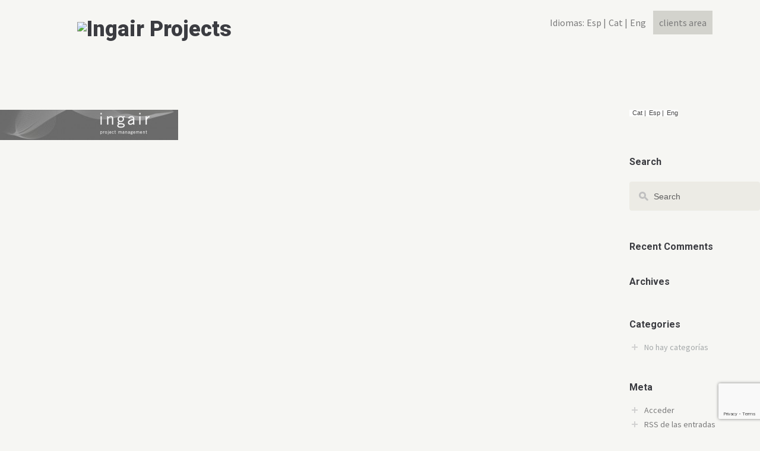

--- FILE ---
content_type: text/html; charset=UTF-8
request_url: http://ingairprojects.com/home/cosahome4/
body_size: 26160
content:
		<!DOCTYPE html>
<html lang="es-ES">
<head>

	<!-- Meta Tags -->
	<script>(function(w,d,s,l,i){w[l]=w[l]||[];w[l].push({'gtm.start':new Date().getTime(),event:'gtm.js'});var f=d.getElementsByTagName(s)[0],j=d.createElement(s),dl=l!='dataLayer'?'&l='+l:'';j.async=true;j.src='https://www.googletagmanager.com/gtm.js?id='+i+dl;f.parentNode.insertBefore(j,f);})(window,document,'script','dataLayer','GTM-PDDL2SH');</script><meta charset="UTF-8" />
<!--	<meta name="viewport" content="width=device-width,initial-scale=1">-->
	
	<!-- Title -->
	<title>cosahome4 | Ingair Projects</title>

<link rel="stylesheet" href="http://ingairprojects.com/wp-content/plugins/sitepress-multilingual-cms/res/css/language-selector.css?v=3.1.4" type="text/css" media="all" />

	<!-- RSS -->
	<link type="application/rss+xml" href="http://ingairprojects.com/feed/" title="Ingair Projects RSS-feed" rel="alternate" />
	
	<!-- Pingbacks -->
	<link href="http://ingairprojects.com/xmlrpc.php" rel="pingback" />
    
     <link type="text/css" href="http://ingairprojects.com/wp-content/themes/epical/css/submenu.css" rel="stylesheet" />
   
	<script type="text/javascript" src="https://ajax.googleapis.com/ajax/libs/jquery/1.5.2/jquery.min.js"></script>
	<!--[if lt IE 7]>
	<link type="text/css" href="http://ingairprojects.com/wp-content/themes/epical/css/font-awesome-ie7.min.css" rel="stylesheet" />
	<![endif]-->

	<link rel='dns-prefetch' href='//www.google.com' />
<link rel='dns-prefetch' href='//fonts.googleapis.com' />
<link rel='dns-prefetch' href='//s.w.org' />
<link rel="alternate" type="application/rss+xml" title="Ingair Projects &raquo; Feed" href="http://ingairprojects.com/feed/" />
<link rel="alternate" type="application/rss+xml" title="Ingair Projects &raquo; RSS de los comentarios" href="http://ingairprojects.com/comments/feed/" />
<link rel="alternate" type="application/rss+xml" title="Ingair Projects &raquo; cosahome4 RSS de los comentarios" href="http://ingairprojects.com/home/cosahome4/feed/" />
		<script type="text/javascript">
			window._wpemojiSettings = {"baseUrl":"https:\/\/s.w.org\/images\/core\/emoji\/12.0.0-1\/72x72\/","ext":".png","svgUrl":"https:\/\/s.w.org\/images\/core\/emoji\/12.0.0-1\/svg\/","svgExt":".svg","source":{"concatemoji":"http:\/\/ingairprojects.com\/wp-includes\/js\/wp-emoji-release.min.js?ver=5.2.21"}};
			!function(e,a,t){var n,r,o,i=a.createElement("canvas"),p=i.getContext&&i.getContext("2d");function s(e,t){var a=String.fromCharCode;p.clearRect(0,0,i.width,i.height),p.fillText(a.apply(this,e),0,0);e=i.toDataURL();return p.clearRect(0,0,i.width,i.height),p.fillText(a.apply(this,t),0,0),e===i.toDataURL()}function c(e){var t=a.createElement("script");t.src=e,t.defer=t.type="text/javascript",a.getElementsByTagName("head")[0].appendChild(t)}for(o=Array("flag","emoji"),t.supports={everything:!0,everythingExceptFlag:!0},r=0;r<o.length;r++)t.supports[o[r]]=function(e){if(!p||!p.fillText)return!1;switch(p.textBaseline="top",p.font="600 32px Arial",e){case"flag":return s([55356,56826,55356,56819],[55356,56826,8203,55356,56819])?!1:!s([55356,57332,56128,56423,56128,56418,56128,56421,56128,56430,56128,56423,56128,56447],[55356,57332,8203,56128,56423,8203,56128,56418,8203,56128,56421,8203,56128,56430,8203,56128,56423,8203,56128,56447]);case"emoji":return!s([55357,56424,55356,57342,8205,55358,56605,8205,55357,56424,55356,57340],[55357,56424,55356,57342,8203,55358,56605,8203,55357,56424,55356,57340])}return!1}(o[r]),t.supports.everything=t.supports.everything&&t.supports[o[r]],"flag"!==o[r]&&(t.supports.everythingExceptFlag=t.supports.everythingExceptFlag&&t.supports[o[r]]);t.supports.everythingExceptFlag=t.supports.everythingExceptFlag&&!t.supports.flag,t.DOMReady=!1,t.readyCallback=function(){t.DOMReady=!0},t.supports.everything||(n=function(){t.readyCallback()},a.addEventListener?(a.addEventListener("DOMContentLoaded",n,!1),e.addEventListener("load",n,!1)):(e.attachEvent("onload",n),a.attachEvent("onreadystatechange",function(){"complete"===a.readyState&&t.readyCallback()})),(n=t.source||{}).concatemoji?c(n.concatemoji):n.wpemoji&&n.twemoji&&(c(n.twemoji),c(n.wpemoji)))}(window,document,window._wpemojiSettings);
		</script>
		<style type="text/css">
img.wp-smiley,
img.emoji {
	display: inline !important;
	border: none !important;
	box-shadow: none !important;
	height: 1em !important;
	width: 1em !important;
	margin: 0 .07em !important;
	vertical-align: -0.1em !important;
	background: none !important;
	padding: 0 !important;
}
</style>
	<link rel='stylesheet' id='flick-css'  href='http://ingairprojects.com/wp-content/plugins/mailchimp//css/flick/flick.css?ver=5.2.21' type='text/css' media='all' />
<link rel='stylesheet' id='mailchimpSF_main_css-css'  href='http://ingairprojects.com/?mcsf_action=main_css&#038;ver=5.2.21' type='text/css' media='all' />
<!--[if IE]>
<link rel='stylesheet' id='mailchimpSF_ie_css-css'  href='http://ingairprojects.com/wp-content/plugins/mailchimp/css/ie.css?ver=5.2.21' type='text/css' media='all' />
<![endif]-->
<link rel='stylesheet' id='wpml-cms-nav-css-css'  href='http://ingairprojects.com/wp-content/plugins/wpml-cms-nav/res/css/navigation.css?ver=1.4.2' type='text/css' media='all' />
<link rel='stylesheet' id='cms-navigation-style-base-css'  href='http://ingairprojects.com/wp-content/plugins/wpml-cms-nav/res/css/cms-navigation-base.css?ver=1.4.2' type='text/css' media='screen' />
<link rel='stylesheet' id='cms-navigation-style-css'  href='http://ingairprojects.com/wp-content/plugins/wpml-cms-nav/res/css/cms-navigation.css?ver=1.4.2' type='text/css' media='screen' />
<link rel='stylesheet' id='wp-block-library-css'  href='http://ingairprojects.com/wp-includes/css/dist/block-library/style.min.css?ver=5.2.21' type='text/css' media='all' />
<link rel='stylesheet' id='contact-form-7-css'  href='http://ingairprojects.com/wp-content/plugins/contact-form-7/includes/css/styles.css?ver=5.1.4' type='text/css' media='all' />
<link rel='stylesheet' id='theme-my-login-css'  href='http://ingairprojects.com/wp-content/plugins/theme-my-login/assets/styles/theme-my-login.min.css?ver=7.0.15' type='text/css' media='all' />
<link rel='stylesheet' id='widgets-on-pages-css'  href='http://ingairprojects.com/wp-content/plugins/widgets-on-pages/public/css/widgets-on-pages-public.css?ver=1.4.0' type='text/css' media='all' />
<link rel='stylesheet' id='googlefonts-css'  href='http://fonts.googleapis.com/css?family=Source+Sans+Pro:400&subset=latin' type='text/css' media='all' />
<link rel='stylesheet' id='main-stylesheet-css'  href='http://ingairprojects.com/wp-content/themes/epical/style.css?ver=1.3' type='text/css' media='all' />
<link rel='stylesheet' id='font-awesome-css'  href='http://ingairprojects.com/wp-content/themes/epical/css/font-awesome.min.css?ver=3.1.0' type='text/css' media='all' />
<link rel='stylesheet' id='prettyphoto-css'  href='http://ingairprojects.com/wp-content/themes/epical/css/prettyPhoto.css?ver=3.1.5' type='text/css' media='all' />
<link rel='stylesheet' id='google-font-roboto-css'  href='http://fonts.googleapis.com/css?family=Roboto%3A300%2C700%2C900&#038;ver=5.2.21' type='text/css' media='all' />
<link rel='stylesheet' id='easy_table_style-css'  href='http://ingairprojects.com/wp-content/plugins/easy-table/themes/default/style.css?ver=1.4' type='text/css' media='all' />
<script type='text/javascript' src='http://ingairprojects.com/wp-includes/js/jquery/jquery.js?ver=1.12.4-wp'></script>
<script type='text/javascript' src='http://ingairprojects.com/wp-includes/js/jquery/jquery-migrate.min.js?ver=1.4.1'></script>
<script type='text/javascript' src='http://ingairprojects.com/wp-content/plugins/mailchimp//js/scrollTo.js?ver=1.5.7'></script>
<script type='text/javascript' src='http://ingairprojects.com/wp-includes/js/jquery/jquery.form.min.js?ver=4.2.1'></script>
<script type='text/javascript'>
/* <![CDATA[ */
var mailchimpSF = {"ajax_url":"http:\/\/ingairprojects.com\/"};
/* ]]> */
</script>
<script type='text/javascript' src='http://ingairprojects.com/wp-content/plugins/mailchimp//js/mailchimp.js?ver=1.5.7'></script>
<script type='text/javascript' src='http://ingairprojects.com/wp-includes/js/jquery/ui/core.min.js?ver=1.11.4'></script>
<script type='text/javascript' src='http://ingairprojects.com/wp-content/plugins/mailchimp//js/datepicker.js?ver=5.2.21'></script>
<script type='text/javascript' src='http://ingairprojects.com/wp-content/themes/epical/js/jquery.mobilemenu.js?ver=1.0'></script>
<script type='text/javascript' src='http://ingairprojects.com/wp-content/themes/epical/js/jquery.cookie.js?ver=5.2.21'></script>
<link rel='https://api.w.org/' href='http://ingairprojects.com/wp-json/' />
<link rel="EditURI" type="application/rsd+xml" title="RSD" href="http://ingairprojects.com/xmlrpc.php?rsd" />
<link rel="wlwmanifest" type="application/wlwmanifest+xml" href="http://ingairprojects.com/wp-includes/wlwmanifest.xml" /> 
<link rel='shortlink' href='http://ingairprojects.com/?p=141' />
<link rel="alternate" type="application/json+oembed" href="http://ingairprojects.com/wp-json/oembed/1.0/embed?url=http%3A%2F%2Fingairprojects.com%2Fhome%2Fcosahome4%2F" />
<link rel="alternate" type="text/xml+oembed" href="http://ingairprojects.com/wp-json/oembed/1.0/embed?url=http%3A%2F%2Fingairprojects.com%2Fhome%2Fcosahome4%2F&#038;format=xml" />
<script type="text/javascript">
        jQuery(function($) {
            $('.date-pick').each(function() {
                var format = $(this).data('format') || 'mm/dd/yyyy';
                format = format.replace(/yyyy/i, 'yy');
                $(this).datepicker({
                    autoFocusNextInput: true,
                    constrainInput: false,
                    changeMonth: true,
                    changeYear: true,
                    beforeShow: function(input, inst) { $('#ui-datepicker-div').addClass('show'); },
                    dateFormat: format.toLowerCase(),
                });
            });
            d = new Date();
            $('.birthdate-pick').each(function() {
                var format = $(this).data('format') || 'mm/dd';
                format = format.replace(/yyyy/i, 'yy');
                $(this).datepicker({
                    autoFocusNextInput: true,
                    constrainInput: false,
                    changeMonth: true,
                    changeYear: false,
                    minDate: new Date(d.getFullYear(), 1-1, 1),
                    maxDate: new Date(d.getFullYear(), 12-1, 31),
                    beforeShow: function(input, inst) { $('#ui-datepicker-div').removeClass('show'); },
                    dateFormat: format.toLowerCase(),
                });

            });

        });
    </script>
<meta name="generator" content="WPML ver:3.1.4 stt:2,1,8;0" />
<link rel="alternate" hreflang="ca" href="http://ingairprojects.com/ca/home/cosahome4-3/" />
<link rel="alternate" hreflang="es-ES" href="http://ingairprojects.com/home/cosahome4/" />
<link rel="alternate" hreflang="en-US" href="http://ingairprojects.com/en/home/cosahome4-2/" />
<style type='text/css' media='screen'>
	body{ font-family:"Source Sans Pro", arial, sans-serif;}
</style>
<!-- fonts delivered by Wordpress Google Fonts, a plugin by Adrian3.com -->
<style type="text/css">																						
</style>		<style type="text/css">.recentcomments a{display:inline !important;padding:0 !important;margin:0 !important;}</style>
					<script type="text/javascript" >
				window.ga=window.ga||function(){(ga.q=ga.q||[]).push(arguments)};ga.l=+new Date;
				ga('create', 'UA-48934299-1', 'auto');
				// Plugins
				
				ga('send', 'pageview');
			</script>
			<script async src="https://www.google-analytics.com/analytics.js"></script>
			
	<!-- Custom CSS -->
	<style type="text/css">
		a,
		#hidden-area .inner a:hover,
		.entry-title a:hover,
		.entry-status .entry-title a:hover,
		#entry-share .share-text:hover,
		.comment-meta .comment-date a:hover,
		.commentlist .bypostauthor > div > .comment-content .comment-date a:hover,
		.comment .comment-meta .fn a:hover,
		.commentlist .bypostauthor > div > .comment-content .comment-meta .fn a:hover,
		.comment .comment-body .reply-to:hover,
		.commentlist .bypostauthor > div > .comment-content .comment-body a:hover,
		#blog-navigation a:hover,
		.accordion-title:hover h5,
		.toggle-title:hover h5,
		#footer a:hover,
		.filter-portfolio ul li a,
		.filter-portfolio ul li a.refresh.current,
		.service-container.large .icon,
		.latest-tweet .icon-twitter,
		.callout-box h4 { color:#7a7a7a; }
		
		#primary-nav ul li a:hover,
		#primary-nav ul li.sfHover > a,
		#primary-nav ul li.current-cat > a,
		#primary-nav ul li.current_page_item > a,
		#primary-nav ul li.current-menu-item > a,
		#primary-nav ul li.current-menu-parent > a,
		#primary-nav ul li.current-menu-ancestor > a {
			color:#7a7a7a;
			border-top:7px solid #7a7a7a;
		}
		
		#primary-nav ul ul { border-top:2px solid #7a7a7a; }

		.blog #main .post-thumb,
		.archive #main .post-thumb,
		#related-posts ul li .post-thumb,
		.recent-posts .blog-item .post-thumb,
		.staff-member .staff-photo,
		.gallery-slider .flex-direction-nav a:hover,
		#commentform .form-submit #submit,
		#contact-form #submit,
		.filter-portfolio ul li a:hover,
		.filter-portfolio ul li a.current,
		.filter-portfolio ul li a.refresh.current:hover,
		.portfolio-pagination .current,
		.accordion-title:hover .plus,
		.accordion-title.ui-state-active .plus,
		.toggle-title:hover .plus,
		.toggle-title.active .plus,
		.dropcap.color,
		.lightbox-container,
		.service-container.small .icons-container,
		.skill-perc,
		.button.standard,
		.button.black:hover,
		.service-container .button,
		.tw_widget_twitter .button,
		.dribbble-list li .post-thumb,
		.flickr-list li .post-thumb,
		.tw_widget_recent_posts ul li .post-thumb,
		.tw_widget_recent_work ul li .post-thumb,
		#footer .tw-widget-twitter .button:hover,
		.list-check ul li:before,
		.pricing-column.featured .pricing-header,
		.entry-tags a:hover,
		.tagcloud a:hover,
		#home-slider .flex-caption a:hover h1,
		#home-slider .flex-caption h2,
		.mobile-select { background-color:#7a7a7a !important; }

		.flex-control-paging li a:hover, .flex-control-paging li a.flex-active { border:2px solid #7a7a7a !important; }
		
		.ui-tabs .ui-tabs-nav li.ui-state-active a { border-top:3px solid #7a7a7a; }

		#callout-footer { background-color:#30a4e7; }
	</style>


</head>

<body class="attachment attachment-template-default attachmentid-141 attachment-jpeg">
<script type="text/javascript">
$(function(){
//variables
var destino=$('body,html');
//creo enlace subir

//animaciones

$('[href*=texto1]').click(function(event){
	if( window.devicePixelRatio >= 2 ){
		destino.animate({
	scrollTop:700
	},'slow');
	}else{
	destino.animate({
	scrollTop:700
	},'slow');
	}
event.preventDefault();
});
$('[href*=texto2]').click(function(event){
	if( window.devicePixelRatio >= 2 ){
		destino.animate({
	scrollTop:1380
	},'slow');
	}else{
	destino.animate({
	scrollTop:1380
	},'slow');
	}
event.preventDefault();
});
$('[href*=texto3]').click(function(event){
	if( window.devicePixelRatio >= 2 ){
		destino.animate({
	scrollTop:1900
	},'slow');
	}else{
	destino.animate({
	scrollTop:1900
	},'slow');
	}
event.preventDefault();
});
});
</script>
	<!-- Begin Container -->
	<div id="container">

		
		<!-- Begin Top -->
		<div id="top" class="clearfix">

			<!-- Begin Logo -->
			<div id="logo" class="left">

								<a href="http://ingairprojects.com" title="Ingair Projects"><img src="http://ingairprojects.com/web/wp-content/uploads/2014/02/logo.png" alt="Ingair Projects" /></a>
				
			</div>
			<!-- End Logo -->
	
			<!-- Begin Navigation -->
			<div id="menu-container">
             
				<div id="primary-nav">

					<ul id="menu-menu-1" class="menu"><li id="menu-item-392" class="menu-item menu-item-type-custom menu-item-object-custom menu-item-392"><a href="#">Idiomas:</a></li>
<li class="menu-item menu-item-language menu-item-language-current"><a href="#" onclick="return false">Esp |</a></li><li class="menu-item menu-item-language menu-item-language-current"><a href="http://ingairprojects.com/ca/home/cosahome4-3/">Cat |</a></li><li class="menu-item menu-item-language menu-item-language-current"><a href="http://ingairprojects.com/en/home/cosahome4-2/">Eng</a></li></ul>                   
                   

				</div>
                                 <div style=" background-color: #D3D3CD;
    color: #FFFFFF;
    float: right;
    font-size: 16px;
    margin-right: -90px;
    padding: 8px 10px;
    position: relative;
    top: -65px; cursor:pointer;"><a href="http://ingairprojects.com/web/zona-de-clientes/">clients area</a></div>
			</div>
			<!-- End Navigation -->

		</div>
		<!-- End Top -->
		<!-- Begin Header -->
		<div id="header" class="clearfix">

			
			<h1 class="page-title"></h1>
			
			
		</div>
		<!-- End Header -->

		
		<!-- Begin Content Container -->
		<div id="content">
			<div class="inner clearfix">

				<!-- Begin Main Content -->
				<div id="main" class="clearfix" style="float:left;">
			
					
					<div id="post-141" class="clearfix post-141 attachment type-attachment status-inherit hentry">

						<!-- Begin Entry Content -->
						<div class="entry-content">
							<p class="attachment"><a href='http://ingairprojects.com/wp-content/uploads/2014/02/cosahome4.jpg'><img width="300" height="51" src="http://ingairprojects.com/wp-content/uploads/2014/02/cosahome4-300x51.jpg" class="attachment-medium size-medium" alt="" srcset="http://ingairprojects.com/wp-content/uploads/2014/02/cosahome4-300x51.jpg 300w, http://ingairprojects.com/wp-content/uploads/2014/02/cosahome4.jpg 721w" sizes="(max-width: 300px) 100vw, 300px" /></a></p>
														
						</div>
						<!-- End Entry Content -->
						
					</div>
					
					
				</div>
				<!-- End Main Content -->
				
				<!-- Begin Sidebar -->
				<div id="sidebar" class="clearfix" style="float:right;">
					<div id="icl_lang_sel_widget" class="widget icl_languages_selector">
            <div id="lang_sel_list" class="lang_sel_list_horizontal">
            <ul>
                                <li class="icl-ca">
									<a href="http://ingairprojects.com/ca/home/cosahome4-3/" class="lang_sel_other">
										Cat |									</a>
                </li>
                                <li class="icl-es">
									<a href="http://ingairprojects.com/home/cosahome4/" class="lang_sel_sel">
										Esp |									</a>
                </li>
                                <li class="icl-en">
									<a href="http://ingairprojects.com/en/home/cosahome4-2/" class="lang_sel_other">
										Eng									</a>
                </li>
                            </ul>
</div>
</div><div id="search-2" class="widget widget_search"><h3 class="widget-title">Search</h3><form class="search-form" method="get" action="http://ingairprojects.com">
    <fieldset>
        <input type="text" name="s" id="search-field" value="Search" onfocus="if (this.value == 'Search') { this.value = ''; }" onblur="if (this.value == '') { this.value = 'Search'; }" />
	</fieldset>
</form></div><div id="recent-comments-2" class="widget widget_recent_comments"><h3 class="widget-title">Recent Comments</h3><ul id="recentcomments"></ul></div><div id="archives-2" class="widget widget_archive"><h3 class="widget-title">Archives</h3>		<ul>
					</ul>
			</div><div id="categories-2" class="widget widget_categories"><h3 class="widget-title">Categories</h3>		<ul>
			<li class="cat-item-none">No hay categorías</li>		</ul>
			</div><div id="meta-2" class="widget widget_meta"><h3 class="widget-title">Meta</h3>			<ul>
						<li><a href="http://ingairprojects.com/login/">Acceder</a></li>
			<li><a href="http://ingairprojects.com/feed/"><abbr title="Really Simple Syndication">RSS</abbr> de las entradas</a></li>
			<li><a href="http://ingairprojects.com/comments/feed/"><abbr title="Really Simple Syndication">RSS</abbr> de los comentarios</a></li>
			<li><a href="https://es.wordpress.org/" title="Funciona gracias a WordPress, una avanzada plataforma de publicación personal semántica.">WordPress.org</a></li>			</ul>
			</div>				</div>
				<!-- End Sidebar -->

			</div>
		</div>
		<!-- End Content Container -->

		<!-- Begin Comments -->
		<div id="comments-container" class="clearfix">

			




		</div>
		<!-- End Comments -->
		
				
		
				<!-- Begin Footer -->
		<div id="footer">

			<!-- Begin Widgetized Area -->
			<div id="footer-widgets" class="clearfix">
			
								
				<div class="one-third">
									</div>
	
				<div class="one-third">
									</div>

				<div class="one-third column-last">
									</div>
				
						
			</div>
			<!-- End Widgetized Area -->
			
			<!-- Begin Footer Bottom -->
			<div id="footer-bottom" class="clearfix">
            <div style="  float: right;
    left: -220px;
    position: relative;
    top: -90px;"> <a href="http://ingairprojects.com/newsletter/"><img src="http://www.ingairprojects.com/wp-content/themes/epical/images/news2.jpg" width="284" height="71"  alt=""/></a>
  <div style="line-height: 15px;text-align: right; padding-left: 10px; width: 250px;">  Updated and useful information 
for your business in just one click.</div>
            </div>
            
				<div class="inner">
<div style="width:900px; margin:auto;">
					<div class="left">				
						<div style="float: left;font-size: 11px;line-height: 14px;width: 100px">
ingair projects sl
</div>
<div style="float: left;font-size: 11px;line-height: 14px;width: 150px">
Barcelona</br>
Calle de València, 524-526</br>
Entl. 2 Esc B</br>
08013 - Barcelona</br>
Tel.: 93 611 91 15</br>
oficina@ingairprojects.com
</div>
<div style="float: left;font-size: 11px;line-height: 14px;width: 150px">
Madrid</br> 
Calle de Núñez Morgado, 5 </br>
(Plaza Castilla)</br>
28036 – Madrid</br>
Tel.: 91 323 73 79 </br>
oficina@ingairprojects.com
</div>					</div>

					<div class="right">
                    <div style="font-size: 11px;margin-top: 65px">imprint | credits</div>
					</div>
</div>
				</div>
			</div>		
			<!-- End Footer Bottom -->
		
		</div>
		<!-- End Footer -->
		
		<a id="to-top"></a>

	</div>
	<!-- End Container -->

	<script type='text/javascript'>
/* <![CDATA[ */
var wpcf7 = {"apiSettings":{"root":"http:\/\/ingairprojects.com\/wp-json\/contact-form-7\/v1","namespace":"contact-form-7\/v1"}};
/* ]]> */
</script>
<script type='text/javascript' src='http://ingairprojects.com/wp-content/plugins/contact-form-7/includes/js/scripts.js?ver=5.1.4'></script>
<script type='text/javascript'>
/* <![CDATA[ */
var themeMyLogin = {"action":"","errors":[]};
/* ]]> */
</script>
<script type='text/javascript' src='http://ingairprojects.com/wp-content/plugins/theme-my-login/assets/scripts/theme-my-login.min.js?ver=7.0.15'></script>
<script type='text/javascript' src='https://www.google.com/recaptcha/api.js?render=6LfirLgUAAAAAN0AlfxssohKzmKpbnRLSure_CEO&#038;ver=3.0'></script>
<script type='text/javascript' src='http://ingairprojects.com/wp-content/themes/epical/js/submenu.js?ver=0.0.0'></script>
<script type='text/javascript' src='http://ingairprojects.com/wp-includes/js/jquery/ui/widget.min.js?ver=1.11.4'></script>
<script type='text/javascript' src='http://ingairprojects.com/wp-includes/js/jquery/ui/accordion.min.js?ver=1.11.4'></script>
<script type='text/javascript' src='http://ingairprojects.com/wp-includes/js/jquery/ui/tabs.min.js?ver=1.11.4'></script>
<script type='text/javascript' src='http://ingairprojects.com/wp-includes/js/jquery/ui/effect.min.js?ver=1.11.4'></script>
<script type='text/javascript' src='http://ingairprojects.com/wp-content/themes/epical/js/jquery.appear-1.1.1.min.js?ver=1.1.1'></script>
<script type='text/javascript' src='http://ingairprojects.com/wp-content/themes/epical/js/superfish.js?ver=1.7.2'></script>
<script type='text/javascript' src='http://ingairprojects.com/wp-content/themes/epical/js/jquery.prettyPhoto.js?ver=3.1.5'></script>
<script type='text/javascript' src='http://ingairprojects.com/wp-content/themes/epical/js/jquery.tipsy.js?ver=1.0.0'></script>
<script type='text/javascript' src='http://ingairprojects.com/wp-content/themes/epical/js/jquery.fitvids.js?ver=1.0'></script>
<script type='text/javascript' src='http://ingairprojects.com/wp-content/themes/epical/js/jquery.flexslider-min.js?ver=2.1'></script>
<script type='text/javascript' src='http://ingairprojects.com/wp-content/themes/epical/js/jquery.custom.js?ver=1.3'></script>
<script type='text/javascript' src='http://ingairprojects.com/wp-includes/js/wp-embed.min.js?ver=5.2.21'></script>
<script type='text/javascript'>
/* <![CDATA[ */
var icl_vars = {"current_language":"es","icl_home":"http:\/\/ingairprojects.com\/"};
/* ]]> */
</script>
<script type='text/javascript' src='http://ingairprojects.com/wp-content/plugins/sitepress-multilingual-cms/res/js/sitepress.js?ver=5.2.21'></script>
<script type="text/javascript">
( function( grecaptcha, sitekey, actions ) {

	var wpcf7recaptcha = {

		execute: function( action ) {
			grecaptcha.execute(
				sitekey,
				{ action: action }
			).then( function( token ) {
				var forms = document.getElementsByTagName( 'form' );

				for ( var i = 0; i < forms.length; i++ ) {
					var fields = forms[ i ].getElementsByTagName( 'input' );

					for ( var j = 0; j < fields.length; j++ ) {
						var field = fields[ j ];

						if ( 'g-recaptcha-response' === field.getAttribute( 'name' ) ) {
							field.setAttribute( 'value', token );
							break;
						}
					}
				}
			} );
		},

		executeOnHomepage: function() {
			wpcf7recaptcha.execute( actions[ 'homepage' ] );
		},

		executeOnContactform: function() {
			wpcf7recaptcha.execute( actions[ 'contactform' ] );
		},

	};

	grecaptcha.ready(
		wpcf7recaptcha.executeOnHomepage
	);

	document.addEventListener( 'change',
		wpcf7recaptcha.executeOnContactform, false
	);

	document.addEventListener( 'wpcf7submit',
		wpcf7recaptcha.executeOnHomepage, false
	);

} )(
	grecaptcha,
	'6LfirLgUAAAAAN0AlfxssohKzmKpbnRLSure_CEO',
	{"homepage":"homepage","contactform":"contactform"}
);
</script>


</body>
</html>

--- FILE ---
content_type: text/html; charset=utf-8
request_url: https://www.google.com/recaptcha/api2/anchor?ar=1&k=6LfirLgUAAAAAN0AlfxssohKzmKpbnRLSure_CEO&co=aHR0cDovL2luZ2FpcnByb2plY3RzLmNvbTo4MA..&hl=en&v=PoyoqOPhxBO7pBk68S4YbpHZ&size=invisible&anchor-ms=20000&execute-ms=30000&cb=oybsc7ised7l
body_size: 48608
content:
<!DOCTYPE HTML><html dir="ltr" lang="en"><head><meta http-equiv="Content-Type" content="text/html; charset=UTF-8">
<meta http-equiv="X-UA-Compatible" content="IE=edge">
<title>reCAPTCHA</title>
<style type="text/css">
/* cyrillic-ext */
@font-face {
  font-family: 'Roboto';
  font-style: normal;
  font-weight: 400;
  font-stretch: 100%;
  src: url(//fonts.gstatic.com/s/roboto/v48/KFO7CnqEu92Fr1ME7kSn66aGLdTylUAMa3GUBHMdazTgWw.woff2) format('woff2');
  unicode-range: U+0460-052F, U+1C80-1C8A, U+20B4, U+2DE0-2DFF, U+A640-A69F, U+FE2E-FE2F;
}
/* cyrillic */
@font-face {
  font-family: 'Roboto';
  font-style: normal;
  font-weight: 400;
  font-stretch: 100%;
  src: url(//fonts.gstatic.com/s/roboto/v48/KFO7CnqEu92Fr1ME7kSn66aGLdTylUAMa3iUBHMdazTgWw.woff2) format('woff2');
  unicode-range: U+0301, U+0400-045F, U+0490-0491, U+04B0-04B1, U+2116;
}
/* greek-ext */
@font-face {
  font-family: 'Roboto';
  font-style: normal;
  font-weight: 400;
  font-stretch: 100%;
  src: url(//fonts.gstatic.com/s/roboto/v48/KFO7CnqEu92Fr1ME7kSn66aGLdTylUAMa3CUBHMdazTgWw.woff2) format('woff2');
  unicode-range: U+1F00-1FFF;
}
/* greek */
@font-face {
  font-family: 'Roboto';
  font-style: normal;
  font-weight: 400;
  font-stretch: 100%;
  src: url(//fonts.gstatic.com/s/roboto/v48/KFO7CnqEu92Fr1ME7kSn66aGLdTylUAMa3-UBHMdazTgWw.woff2) format('woff2');
  unicode-range: U+0370-0377, U+037A-037F, U+0384-038A, U+038C, U+038E-03A1, U+03A3-03FF;
}
/* math */
@font-face {
  font-family: 'Roboto';
  font-style: normal;
  font-weight: 400;
  font-stretch: 100%;
  src: url(//fonts.gstatic.com/s/roboto/v48/KFO7CnqEu92Fr1ME7kSn66aGLdTylUAMawCUBHMdazTgWw.woff2) format('woff2');
  unicode-range: U+0302-0303, U+0305, U+0307-0308, U+0310, U+0312, U+0315, U+031A, U+0326-0327, U+032C, U+032F-0330, U+0332-0333, U+0338, U+033A, U+0346, U+034D, U+0391-03A1, U+03A3-03A9, U+03B1-03C9, U+03D1, U+03D5-03D6, U+03F0-03F1, U+03F4-03F5, U+2016-2017, U+2034-2038, U+203C, U+2040, U+2043, U+2047, U+2050, U+2057, U+205F, U+2070-2071, U+2074-208E, U+2090-209C, U+20D0-20DC, U+20E1, U+20E5-20EF, U+2100-2112, U+2114-2115, U+2117-2121, U+2123-214F, U+2190, U+2192, U+2194-21AE, U+21B0-21E5, U+21F1-21F2, U+21F4-2211, U+2213-2214, U+2216-22FF, U+2308-230B, U+2310, U+2319, U+231C-2321, U+2336-237A, U+237C, U+2395, U+239B-23B7, U+23D0, U+23DC-23E1, U+2474-2475, U+25AF, U+25B3, U+25B7, U+25BD, U+25C1, U+25CA, U+25CC, U+25FB, U+266D-266F, U+27C0-27FF, U+2900-2AFF, U+2B0E-2B11, U+2B30-2B4C, U+2BFE, U+3030, U+FF5B, U+FF5D, U+1D400-1D7FF, U+1EE00-1EEFF;
}
/* symbols */
@font-face {
  font-family: 'Roboto';
  font-style: normal;
  font-weight: 400;
  font-stretch: 100%;
  src: url(//fonts.gstatic.com/s/roboto/v48/KFO7CnqEu92Fr1ME7kSn66aGLdTylUAMaxKUBHMdazTgWw.woff2) format('woff2');
  unicode-range: U+0001-000C, U+000E-001F, U+007F-009F, U+20DD-20E0, U+20E2-20E4, U+2150-218F, U+2190, U+2192, U+2194-2199, U+21AF, U+21E6-21F0, U+21F3, U+2218-2219, U+2299, U+22C4-22C6, U+2300-243F, U+2440-244A, U+2460-24FF, U+25A0-27BF, U+2800-28FF, U+2921-2922, U+2981, U+29BF, U+29EB, U+2B00-2BFF, U+4DC0-4DFF, U+FFF9-FFFB, U+10140-1018E, U+10190-1019C, U+101A0, U+101D0-101FD, U+102E0-102FB, U+10E60-10E7E, U+1D2C0-1D2D3, U+1D2E0-1D37F, U+1F000-1F0FF, U+1F100-1F1AD, U+1F1E6-1F1FF, U+1F30D-1F30F, U+1F315, U+1F31C, U+1F31E, U+1F320-1F32C, U+1F336, U+1F378, U+1F37D, U+1F382, U+1F393-1F39F, U+1F3A7-1F3A8, U+1F3AC-1F3AF, U+1F3C2, U+1F3C4-1F3C6, U+1F3CA-1F3CE, U+1F3D4-1F3E0, U+1F3ED, U+1F3F1-1F3F3, U+1F3F5-1F3F7, U+1F408, U+1F415, U+1F41F, U+1F426, U+1F43F, U+1F441-1F442, U+1F444, U+1F446-1F449, U+1F44C-1F44E, U+1F453, U+1F46A, U+1F47D, U+1F4A3, U+1F4B0, U+1F4B3, U+1F4B9, U+1F4BB, U+1F4BF, U+1F4C8-1F4CB, U+1F4D6, U+1F4DA, U+1F4DF, U+1F4E3-1F4E6, U+1F4EA-1F4ED, U+1F4F7, U+1F4F9-1F4FB, U+1F4FD-1F4FE, U+1F503, U+1F507-1F50B, U+1F50D, U+1F512-1F513, U+1F53E-1F54A, U+1F54F-1F5FA, U+1F610, U+1F650-1F67F, U+1F687, U+1F68D, U+1F691, U+1F694, U+1F698, U+1F6AD, U+1F6B2, U+1F6B9-1F6BA, U+1F6BC, U+1F6C6-1F6CF, U+1F6D3-1F6D7, U+1F6E0-1F6EA, U+1F6F0-1F6F3, U+1F6F7-1F6FC, U+1F700-1F7FF, U+1F800-1F80B, U+1F810-1F847, U+1F850-1F859, U+1F860-1F887, U+1F890-1F8AD, U+1F8B0-1F8BB, U+1F8C0-1F8C1, U+1F900-1F90B, U+1F93B, U+1F946, U+1F984, U+1F996, U+1F9E9, U+1FA00-1FA6F, U+1FA70-1FA7C, U+1FA80-1FA89, U+1FA8F-1FAC6, U+1FACE-1FADC, U+1FADF-1FAE9, U+1FAF0-1FAF8, U+1FB00-1FBFF;
}
/* vietnamese */
@font-face {
  font-family: 'Roboto';
  font-style: normal;
  font-weight: 400;
  font-stretch: 100%;
  src: url(//fonts.gstatic.com/s/roboto/v48/KFO7CnqEu92Fr1ME7kSn66aGLdTylUAMa3OUBHMdazTgWw.woff2) format('woff2');
  unicode-range: U+0102-0103, U+0110-0111, U+0128-0129, U+0168-0169, U+01A0-01A1, U+01AF-01B0, U+0300-0301, U+0303-0304, U+0308-0309, U+0323, U+0329, U+1EA0-1EF9, U+20AB;
}
/* latin-ext */
@font-face {
  font-family: 'Roboto';
  font-style: normal;
  font-weight: 400;
  font-stretch: 100%;
  src: url(//fonts.gstatic.com/s/roboto/v48/KFO7CnqEu92Fr1ME7kSn66aGLdTylUAMa3KUBHMdazTgWw.woff2) format('woff2');
  unicode-range: U+0100-02BA, U+02BD-02C5, U+02C7-02CC, U+02CE-02D7, U+02DD-02FF, U+0304, U+0308, U+0329, U+1D00-1DBF, U+1E00-1E9F, U+1EF2-1EFF, U+2020, U+20A0-20AB, U+20AD-20C0, U+2113, U+2C60-2C7F, U+A720-A7FF;
}
/* latin */
@font-face {
  font-family: 'Roboto';
  font-style: normal;
  font-weight: 400;
  font-stretch: 100%;
  src: url(//fonts.gstatic.com/s/roboto/v48/KFO7CnqEu92Fr1ME7kSn66aGLdTylUAMa3yUBHMdazQ.woff2) format('woff2');
  unicode-range: U+0000-00FF, U+0131, U+0152-0153, U+02BB-02BC, U+02C6, U+02DA, U+02DC, U+0304, U+0308, U+0329, U+2000-206F, U+20AC, U+2122, U+2191, U+2193, U+2212, U+2215, U+FEFF, U+FFFD;
}
/* cyrillic-ext */
@font-face {
  font-family: 'Roboto';
  font-style: normal;
  font-weight: 500;
  font-stretch: 100%;
  src: url(//fonts.gstatic.com/s/roboto/v48/KFO7CnqEu92Fr1ME7kSn66aGLdTylUAMa3GUBHMdazTgWw.woff2) format('woff2');
  unicode-range: U+0460-052F, U+1C80-1C8A, U+20B4, U+2DE0-2DFF, U+A640-A69F, U+FE2E-FE2F;
}
/* cyrillic */
@font-face {
  font-family: 'Roboto';
  font-style: normal;
  font-weight: 500;
  font-stretch: 100%;
  src: url(//fonts.gstatic.com/s/roboto/v48/KFO7CnqEu92Fr1ME7kSn66aGLdTylUAMa3iUBHMdazTgWw.woff2) format('woff2');
  unicode-range: U+0301, U+0400-045F, U+0490-0491, U+04B0-04B1, U+2116;
}
/* greek-ext */
@font-face {
  font-family: 'Roboto';
  font-style: normal;
  font-weight: 500;
  font-stretch: 100%;
  src: url(//fonts.gstatic.com/s/roboto/v48/KFO7CnqEu92Fr1ME7kSn66aGLdTylUAMa3CUBHMdazTgWw.woff2) format('woff2');
  unicode-range: U+1F00-1FFF;
}
/* greek */
@font-face {
  font-family: 'Roboto';
  font-style: normal;
  font-weight: 500;
  font-stretch: 100%;
  src: url(//fonts.gstatic.com/s/roboto/v48/KFO7CnqEu92Fr1ME7kSn66aGLdTylUAMa3-UBHMdazTgWw.woff2) format('woff2');
  unicode-range: U+0370-0377, U+037A-037F, U+0384-038A, U+038C, U+038E-03A1, U+03A3-03FF;
}
/* math */
@font-face {
  font-family: 'Roboto';
  font-style: normal;
  font-weight: 500;
  font-stretch: 100%;
  src: url(//fonts.gstatic.com/s/roboto/v48/KFO7CnqEu92Fr1ME7kSn66aGLdTylUAMawCUBHMdazTgWw.woff2) format('woff2');
  unicode-range: U+0302-0303, U+0305, U+0307-0308, U+0310, U+0312, U+0315, U+031A, U+0326-0327, U+032C, U+032F-0330, U+0332-0333, U+0338, U+033A, U+0346, U+034D, U+0391-03A1, U+03A3-03A9, U+03B1-03C9, U+03D1, U+03D5-03D6, U+03F0-03F1, U+03F4-03F5, U+2016-2017, U+2034-2038, U+203C, U+2040, U+2043, U+2047, U+2050, U+2057, U+205F, U+2070-2071, U+2074-208E, U+2090-209C, U+20D0-20DC, U+20E1, U+20E5-20EF, U+2100-2112, U+2114-2115, U+2117-2121, U+2123-214F, U+2190, U+2192, U+2194-21AE, U+21B0-21E5, U+21F1-21F2, U+21F4-2211, U+2213-2214, U+2216-22FF, U+2308-230B, U+2310, U+2319, U+231C-2321, U+2336-237A, U+237C, U+2395, U+239B-23B7, U+23D0, U+23DC-23E1, U+2474-2475, U+25AF, U+25B3, U+25B7, U+25BD, U+25C1, U+25CA, U+25CC, U+25FB, U+266D-266F, U+27C0-27FF, U+2900-2AFF, U+2B0E-2B11, U+2B30-2B4C, U+2BFE, U+3030, U+FF5B, U+FF5D, U+1D400-1D7FF, U+1EE00-1EEFF;
}
/* symbols */
@font-face {
  font-family: 'Roboto';
  font-style: normal;
  font-weight: 500;
  font-stretch: 100%;
  src: url(//fonts.gstatic.com/s/roboto/v48/KFO7CnqEu92Fr1ME7kSn66aGLdTylUAMaxKUBHMdazTgWw.woff2) format('woff2');
  unicode-range: U+0001-000C, U+000E-001F, U+007F-009F, U+20DD-20E0, U+20E2-20E4, U+2150-218F, U+2190, U+2192, U+2194-2199, U+21AF, U+21E6-21F0, U+21F3, U+2218-2219, U+2299, U+22C4-22C6, U+2300-243F, U+2440-244A, U+2460-24FF, U+25A0-27BF, U+2800-28FF, U+2921-2922, U+2981, U+29BF, U+29EB, U+2B00-2BFF, U+4DC0-4DFF, U+FFF9-FFFB, U+10140-1018E, U+10190-1019C, U+101A0, U+101D0-101FD, U+102E0-102FB, U+10E60-10E7E, U+1D2C0-1D2D3, U+1D2E0-1D37F, U+1F000-1F0FF, U+1F100-1F1AD, U+1F1E6-1F1FF, U+1F30D-1F30F, U+1F315, U+1F31C, U+1F31E, U+1F320-1F32C, U+1F336, U+1F378, U+1F37D, U+1F382, U+1F393-1F39F, U+1F3A7-1F3A8, U+1F3AC-1F3AF, U+1F3C2, U+1F3C4-1F3C6, U+1F3CA-1F3CE, U+1F3D4-1F3E0, U+1F3ED, U+1F3F1-1F3F3, U+1F3F5-1F3F7, U+1F408, U+1F415, U+1F41F, U+1F426, U+1F43F, U+1F441-1F442, U+1F444, U+1F446-1F449, U+1F44C-1F44E, U+1F453, U+1F46A, U+1F47D, U+1F4A3, U+1F4B0, U+1F4B3, U+1F4B9, U+1F4BB, U+1F4BF, U+1F4C8-1F4CB, U+1F4D6, U+1F4DA, U+1F4DF, U+1F4E3-1F4E6, U+1F4EA-1F4ED, U+1F4F7, U+1F4F9-1F4FB, U+1F4FD-1F4FE, U+1F503, U+1F507-1F50B, U+1F50D, U+1F512-1F513, U+1F53E-1F54A, U+1F54F-1F5FA, U+1F610, U+1F650-1F67F, U+1F687, U+1F68D, U+1F691, U+1F694, U+1F698, U+1F6AD, U+1F6B2, U+1F6B9-1F6BA, U+1F6BC, U+1F6C6-1F6CF, U+1F6D3-1F6D7, U+1F6E0-1F6EA, U+1F6F0-1F6F3, U+1F6F7-1F6FC, U+1F700-1F7FF, U+1F800-1F80B, U+1F810-1F847, U+1F850-1F859, U+1F860-1F887, U+1F890-1F8AD, U+1F8B0-1F8BB, U+1F8C0-1F8C1, U+1F900-1F90B, U+1F93B, U+1F946, U+1F984, U+1F996, U+1F9E9, U+1FA00-1FA6F, U+1FA70-1FA7C, U+1FA80-1FA89, U+1FA8F-1FAC6, U+1FACE-1FADC, U+1FADF-1FAE9, U+1FAF0-1FAF8, U+1FB00-1FBFF;
}
/* vietnamese */
@font-face {
  font-family: 'Roboto';
  font-style: normal;
  font-weight: 500;
  font-stretch: 100%;
  src: url(//fonts.gstatic.com/s/roboto/v48/KFO7CnqEu92Fr1ME7kSn66aGLdTylUAMa3OUBHMdazTgWw.woff2) format('woff2');
  unicode-range: U+0102-0103, U+0110-0111, U+0128-0129, U+0168-0169, U+01A0-01A1, U+01AF-01B0, U+0300-0301, U+0303-0304, U+0308-0309, U+0323, U+0329, U+1EA0-1EF9, U+20AB;
}
/* latin-ext */
@font-face {
  font-family: 'Roboto';
  font-style: normal;
  font-weight: 500;
  font-stretch: 100%;
  src: url(//fonts.gstatic.com/s/roboto/v48/KFO7CnqEu92Fr1ME7kSn66aGLdTylUAMa3KUBHMdazTgWw.woff2) format('woff2');
  unicode-range: U+0100-02BA, U+02BD-02C5, U+02C7-02CC, U+02CE-02D7, U+02DD-02FF, U+0304, U+0308, U+0329, U+1D00-1DBF, U+1E00-1E9F, U+1EF2-1EFF, U+2020, U+20A0-20AB, U+20AD-20C0, U+2113, U+2C60-2C7F, U+A720-A7FF;
}
/* latin */
@font-face {
  font-family: 'Roboto';
  font-style: normal;
  font-weight: 500;
  font-stretch: 100%;
  src: url(//fonts.gstatic.com/s/roboto/v48/KFO7CnqEu92Fr1ME7kSn66aGLdTylUAMa3yUBHMdazQ.woff2) format('woff2');
  unicode-range: U+0000-00FF, U+0131, U+0152-0153, U+02BB-02BC, U+02C6, U+02DA, U+02DC, U+0304, U+0308, U+0329, U+2000-206F, U+20AC, U+2122, U+2191, U+2193, U+2212, U+2215, U+FEFF, U+FFFD;
}
/* cyrillic-ext */
@font-face {
  font-family: 'Roboto';
  font-style: normal;
  font-weight: 900;
  font-stretch: 100%;
  src: url(//fonts.gstatic.com/s/roboto/v48/KFO7CnqEu92Fr1ME7kSn66aGLdTylUAMa3GUBHMdazTgWw.woff2) format('woff2');
  unicode-range: U+0460-052F, U+1C80-1C8A, U+20B4, U+2DE0-2DFF, U+A640-A69F, U+FE2E-FE2F;
}
/* cyrillic */
@font-face {
  font-family: 'Roboto';
  font-style: normal;
  font-weight: 900;
  font-stretch: 100%;
  src: url(//fonts.gstatic.com/s/roboto/v48/KFO7CnqEu92Fr1ME7kSn66aGLdTylUAMa3iUBHMdazTgWw.woff2) format('woff2');
  unicode-range: U+0301, U+0400-045F, U+0490-0491, U+04B0-04B1, U+2116;
}
/* greek-ext */
@font-face {
  font-family: 'Roboto';
  font-style: normal;
  font-weight: 900;
  font-stretch: 100%;
  src: url(//fonts.gstatic.com/s/roboto/v48/KFO7CnqEu92Fr1ME7kSn66aGLdTylUAMa3CUBHMdazTgWw.woff2) format('woff2');
  unicode-range: U+1F00-1FFF;
}
/* greek */
@font-face {
  font-family: 'Roboto';
  font-style: normal;
  font-weight: 900;
  font-stretch: 100%;
  src: url(//fonts.gstatic.com/s/roboto/v48/KFO7CnqEu92Fr1ME7kSn66aGLdTylUAMa3-UBHMdazTgWw.woff2) format('woff2');
  unicode-range: U+0370-0377, U+037A-037F, U+0384-038A, U+038C, U+038E-03A1, U+03A3-03FF;
}
/* math */
@font-face {
  font-family: 'Roboto';
  font-style: normal;
  font-weight: 900;
  font-stretch: 100%;
  src: url(//fonts.gstatic.com/s/roboto/v48/KFO7CnqEu92Fr1ME7kSn66aGLdTylUAMawCUBHMdazTgWw.woff2) format('woff2');
  unicode-range: U+0302-0303, U+0305, U+0307-0308, U+0310, U+0312, U+0315, U+031A, U+0326-0327, U+032C, U+032F-0330, U+0332-0333, U+0338, U+033A, U+0346, U+034D, U+0391-03A1, U+03A3-03A9, U+03B1-03C9, U+03D1, U+03D5-03D6, U+03F0-03F1, U+03F4-03F5, U+2016-2017, U+2034-2038, U+203C, U+2040, U+2043, U+2047, U+2050, U+2057, U+205F, U+2070-2071, U+2074-208E, U+2090-209C, U+20D0-20DC, U+20E1, U+20E5-20EF, U+2100-2112, U+2114-2115, U+2117-2121, U+2123-214F, U+2190, U+2192, U+2194-21AE, U+21B0-21E5, U+21F1-21F2, U+21F4-2211, U+2213-2214, U+2216-22FF, U+2308-230B, U+2310, U+2319, U+231C-2321, U+2336-237A, U+237C, U+2395, U+239B-23B7, U+23D0, U+23DC-23E1, U+2474-2475, U+25AF, U+25B3, U+25B7, U+25BD, U+25C1, U+25CA, U+25CC, U+25FB, U+266D-266F, U+27C0-27FF, U+2900-2AFF, U+2B0E-2B11, U+2B30-2B4C, U+2BFE, U+3030, U+FF5B, U+FF5D, U+1D400-1D7FF, U+1EE00-1EEFF;
}
/* symbols */
@font-face {
  font-family: 'Roboto';
  font-style: normal;
  font-weight: 900;
  font-stretch: 100%;
  src: url(//fonts.gstatic.com/s/roboto/v48/KFO7CnqEu92Fr1ME7kSn66aGLdTylUAMaxKUBHMdazTgWw.woff2) format('woff2');
  unicode-range: U+0001-000C, U+000E-001F, U+007F-009F, U+20DD-20E0, U+20E2-20E4, U+2150-218F, U+2190, U+2192, U+2194-2199, U+21AF, U+21E6-21F0, U+21F3, U+2218-2219, U+2299, U+22C4-22C6, U+2300-243F, U+2440-244A, U+2460-24FF, U+25A0-27BF, U+2800-28FF, U+2921-2922, U+2981, U+29BF, U+29EB, U+2B00-2BFF, U+4DC0-4DFF, U+FFF9-FFFB, U+10140-1018E, U+10190-1019C, U+101A0, U+101D0-101FD, U+102E0-102FB, U+10E60-10E7E, U+1D2C0-1D2D3, U+1D2E0-1D37F, U+1F000-1F0FF, U+1F100-1F1AD, U+1F1E6-1F1FF, U+1F30D-1F30F, U+1F315, U+1F31C, U+1F31E, U+1F320-1F32C, U+1F336, U+1F378, U+1F37D, U+1F382, U+1F393-1F39F, U+1F3A7-1F3A8, U+1F3AC-1F3AF, U+1F3C2, U+1F3C4-1F3C6, U+1F3CA-1F3CE, U+1F3D4-1F3E0, U+1F3ED, U+1F3F1-1F3F3, U+1F3F5-1F3F7, U+1F408, U+1F415, U+1F41F, U+1F426, U+1F43F, U+1F441-1F442, U+1F444, U+1F446-1F449, U+1F44C-1F44E, U+1F453, U+1F46A, U+1F47D, U+1F4A3, U+1F4B0, U+1F4B3, U+1F4B9, U+1F4BB, U+1F4BF, U+1F4C8-1F4CB, U+1F4D6, U+1F4DA, U+1F4DF, U+1F4E3-1F4E6, U+1F4EA-1F4ED, U+1F4F7, U+1F4F9-1F4FB, U+1F4FD-1F4FE, U+1F503, U+1F507-1F50B, U+1F50D, U+1F512-1F513, U+1F53E-1F54A, U+1F54F-1F5FA, U+1F610, U+1F650-1F67F, U+1F687, U+1F68D, U+1F691, U+1F694, U+1F698, U+1F6AD, U+1F6B2, U+1F6B9-1F6BA, U+1F6BC, U+1F6C6-1F6CF, U+1F6D3-1F6D7, U+1F6E0-1F6EA, U+1F6F0-1F6F3, U+1F6F7-1F6FC, U+1F700-1F7FF, U+1F800-1F80B, U+1F810-1F847, U+1F850-1F859, U+1F860-1F887, U+1F890-1F8AD, U+1F8B0-1F8BB, U+1F8C0-1F8C1, U+1F900-1F90B, U+1F93B, U+1F946, U+1F984, U+1F996, U+1F9E9, U+1FA00-1FA6F, U+1FA70-1FA7C, U+1FA80-1FA89, U+1FA8F-1FAC6, U+1FACE-1FADC, U+1FADF-1FAE9, U+1FAF0-1FAF8, U+1FB00-1FBFF;
}
/* vietnamese */
@font-face {
  font-family: 'Roboto';
  font-style: normal;
  font-weight: 900;
  font-stretch: 100%;
  src: url(//fonts.gstatic.com/s/roboto/v48/KFO7CnqEu92Fr1ME7kSn66aGLdTylUAMa3OUBHMdazTgWw.woff2) format('woff2');
  unicode-range: U+0102-0103, U+0110-0111, U+0128-0129, U+0168-0169, U+01A0-01A1, U+01AF-01B0, U+0300-0301, U+0303-0304, U+0308-0309, U+0323, U+0329, U+1EA0-1EF9, U+20AB;
}
/* latin-ext */
@font-face {
  font-family: 'Roboto';
  font-style: normal;
  font-weight: 900;
  font-stretch: 100%;
  src: url(//fonts.gstatic.com/s/roboto/v48/KFO7CnqEu92Fr1ME7kSn66aGLdTylUAMa3KUBHMdazTgWw.woff2) format('woff2');
  unicode-range: U+0100-02BA, U+02BD-02C5, U+02C7-02CC, U+02CE-02D7, U+02DD-02FF, U+0304, U+0308, U+0329, U+1D00-1DBF, U+1E00-1E9F, U+1EF2-1EFF, U+2020, U+20A0-20AB, U+20AD-20C0, U+2113, U+2C60-2C7F, U+A720-A7FF;
}
/* latin */
@font-face {
  font-family: 'Roboto';
  font-style: normal;
  font-weight: 900;
  font-stretch: 100%;
  src: url(//fonts.gstatic.com/s/roboto/v48/KFO7CnqEu92Fr1ME7kSn66aGLdTylUAMa3yUBHMdazQ.woff2) format('woff2');
  unicode-range: U+0000-00FF, U+0131, U+0152-0153, U+02BB-02BC, U+02C6, U+02DA, U+02DC, U+0304, U+0308, U+0329, U+2000-206F, U+20AC, U+2122, U+2191, U+2193, U+2212, U+2215, U+FEFF, U+FFFD;
}

</style>
<link rel="stylesheet" type="text/css" href="https://www.gstatic.com/recaptcha/releases/PoyoqOPhxBO7pBk68S4YbpHZ/styles__ltr.css">
<script nonce="w6DUy7izbmShfQEFLR22xQ" type="text/javascript">window['__recaptcha_api'] = 'https://www.google.com/recaptcha/api2/';</script>
<script type="text/javascript" src="https://www.gstatic.com/recaptcha/releases/PoyoqOPhxBO7pBk68S4YbpHZ/recaptcha__en.js" nonce="w6DUy7izbmShfQEFLR22xQ">
      
    </script></head>
<body><div id="rc-anchor-alert" class="rc-anchor-alert"></div>
<input type="hidden" id="recaptcha-token" value="[base64]">
<script type="text/javascript" nonce="w6DUy7izbmShfQEFLR22xQ">
      recaptcha.anchor.Main.init("[\x22ainput\x22,[\x22bgdata\x22,\x22\x22,\[base64]/[base64]/[base64]/[base64]/[base64]/UltsKytdPUU6KEU8MjA0OD9SW2wrK109RT4+NnwxOTI6KChFJjY0NTEyKT09NTUyOTYmJk0rMTxjLmxlbmd0aCYmKGMuY2hhckNvZGVBdChNKzEpJjY0NTEyKT09NTYzMjA/[base64]/[base64]/[base64]/[base64]/[base64]/[base64]/[base64]\x22,\[base64]\x22,\[base64]/w7DCvQDCuwzCk8KQw5nDhB5Ew7xuw4IVJ8OXw5TDkl9NwqEmPnd6w5MiBcO3KjHDnRo3w4Alw6LCnlhkKR1/wq4YAMOaH2RTJcKXRcK9BVdWw63DhMKjwol4BVHClzfCtEjDsVtNAAnCoxbCjsKgLMOjwpUjRAYBw5I0NSjCkC9FRT8ALSV1CycEwqdHw7t6w4oKIMKCFMOgeH/[base64]/wrs9w6vCr8OKw6wAASvCj8Osw7HCtA7DhsKdB8Obw5fDp8Ouw4TDl8KTw67DjgoxO0kMO8OvYRbDpDDCnlEKQlA0aMOCw5XDn8K5Y8K+w74bE8KVEMKZwqAjwrk1fMKBw6Eewp7CrH48QXMrwr/CrXzDh8K6JXjCqMKUwqE5wpvCkx/DjT4vw5IHJMKvwqQvwrYoMGHCr8K/[base64]/w63DmgpPwonDphZQKVvCpnHDusOFYGlUw4bDmMO2w5cGwqDDiVDCni7DpVPDkHIFCCTCq8O3w5R7J8K/JjJMwqwaw5QIworDnyMvLMOlw6XDjMKMwpDDpMOqGsOsHsOJLcORQ8KFQcKkw73ChcOLVMOGX1FAwr3Ck8KVJMKAfMO9YxHDizjCs8K4w4nDjMKxDhphw5rDhsOBwotSw73CvMOKwpTDosKIJHbDoG3DsT3DoFDCjMO9BVjDpEMzQMO2w68/CMOqR8OQw74aw6LDpXvCjwY4w7HCucOxw6MxdMKOaCoULcOnGVzCvSLDo8O2Zwk4UsKoahwGwoVjbHXDqVU0CkvCosODw7YyfVTClWLCr3TDiAMVw4cMw5HDscKDwofCjcO3w6fDoEjCqsKYL2XCi8OUB8KawqcrD8K6dMO4wpAWw6oTLC/DvDzDvGcPVcKhL0rCpBTDjFkKRThqw6xdw4BKwoMbw5bDilDDu8Kgw44mesKjDWHDljI/wrvDhMO2dl15V8KtMcO2SnPDqsKnFjFHw7Y6JMKhUsKrIAlmNsO+w43DsVlswr19wqTCjVvCuDbClDImaXfDocOuwr7Cs8KZRkvCmsO6Xy8mQ2crw5PCqcKza8K3BSnCs8OqRAJEXyJdw6YWQcK/wp/Cn8OGwp5sRsOyFFgLw4fChTUEcsOuwpfDmVEHTDV6w6bDhsOGLsOsw7rCpRFaFcKAXAjDo03DpksEw7F0EsO3RcOWw7TCvzvDpVAZEcOvwp9kYMOkw5/DgcKXwqxFNGArwqzChMOVRihSU3vCrVAaKcOoScKeK3Nrw7jDsS3Co8K8b8OBB8K4f8OxbcKKNcOHwqZIwrRHDRrDkidCL0HDpjXDphIhwoptLT59Bj0iPVTClcK1WcKMD8KTw4zDr37CvibDr8Okw53Dhm4Ww6vCpMOkwo4iGsKHZcObwrjDo2/CkDTChzdMPMO2dgrCtk0sEcK6wq8/wq5ZfMKEfzEwwonCqRBDWi8Tw7XDicKfCBHChsO9wpfDvcO6w6ElA2BHwprCisKsw791BcK1w4zDgsK2C8KJw57CkcK2wonCsmMNHMKXwrBkw5JRFsKkwoHCtMKoPwDCiMOhag/CuMKrHBDCjcKWwrvCjF3DniPCgsOiwq9gw5nCvcOaJ0PDkRzCjFDDqcOfwpjDuRLDh0YOw40aLMOSTsOUw57DlwPCuhDDmzDDvAFRLX81wpszwqnCsQU4aMO5D8Oyw691UR4gwpQdT1bDiwvDu8O/w5nDo8K4woIxwqVRw79QdsOqwognwoLDo8Krw6Qpw43CmcKIXsOUUcOtLMO7HA8JwopIw4MoNcO3wpUAdyHDusKXFcK8RCzCqsOMwpzDrCDCm8KLw5Q4wrwBwrEZw7PChi0WAMKpXVZUOMKSw4QwARINwrXClTHCoh93w5DDsWXDkA/CmmNVw5g7worDgEt+AFvDulvCtMKmw7dMw51lMcKlw6LDoVHDh8Olwp9pw5/DpcO1w47CtQTDiMKHw5Q2a8OGQAPCrMKQw4dXKEVCw5wZa8OAwoHDolLCtsOKw5HCtj3Co8OmX2TDqkjCnATCqFBKAcKSI8KTWMKMTsK7w6NkdMKaZGNAwrh+E8KAw6bDijdGMUpne3Mhw47CrsK/w4FtVMOLMUw2XQcjesKVAgh+JAweOyRIw5dtU8OuwrQewqvClcKOwqlwQ31AOMKUw65DwojDjcOre8OES8OQw6vCqsKwfGZZwrvCkcK0CcKiasKqwq3CkMOkw5RPSCgcL8OyBiZ0EQcPw6nCocOoVGVrFXZVEsO+w49Gw4g/[base64]/CqMKlWwjDmTzDr8KVDXzCtVrDscKHwpYtdMKSWkBEw7ZNwpvCm8Kiw7V0QSQPw7zDmMKsCMOnwr/[base64]/ChsO6wpdvOsKgc8KawovDucKYwqs9w7/DhBnDtsO/wqUXES1zM00sw43CscOacMOIW8KHAx7CuyXCpsKGw64wwoUlIMKvTTdZwrrDlsKBGSt3XTPDlsOJKCbCgUhEQMO7OsKhTxkuwpzDiMKcwq7DoAtfUcOYw47DncKww6UVwo9iw6FPw6LDvsOkBsK/IcOFw5pLwogMDMOsMXAowovChTEDwqPDtz5Bw6zDknrCmQoUw5rCgsKiwpp5EnDDisKMwo5cEsKdQcO7w6wpG8OsCmQbcW3Dn8KbZMOeGsKmaAUdD8K8K8OFXVo7EyzDrsOhw5lgR8OnS1kOTXN7w7jCiMOQVGHDmxDDtCzDvyLCssKww5YnI8OOwrrCih7CmMK/bwfCoGFFXFNVYsKjN8OhZCDCuC96w6RfViLDhcOsw4zCgcK4fCMIw5zCrFYTfgHCnsKWwojCr8OKw7jDjsKqw5XDv8Ozw4ZIQzbDrsK0CHssK8ODw44Bw7rCh8OXw7zDlRLDisKsw67ChMKCwpALUsKNNHnDgsKqfcKqa8Ozw5rDhD5JwqR/wpsrdsKbPzLDgcKJw4zCn33CocO9wozCmMO8bRUow6jCksK0wqnCl0tBw71RWcOWw7kxAMO4woo1wpp8Qy58RAPDoBBGTGJgw5tDworDvsK/wqvDmD1PwolWwocSJWIcwozDkMOHesOSX8KARsKuc2gLwotiwo/[base64]/Dn8KBdmTDl8OxLmXDqMKBAXHDpAFqwoHCiGw/wrfDlTNAIQ7DuMO6dVE2Vy5gwrPDt0RCLBUnw5tlNsOaw68tf8K3w4Eyw6coVMONwo/CpmBfwp/Ct27CrsOCL3/[base64]/[base64]/wpjCu8OVw7rDrcK4wp3Cr1PDgznCqXTDjsOaTMKPKsOOfsOywovDs8ORNVPChGhFwpEmwpo4w47CvcKaw7pHw7rCrSgsTl16wo51w4/CqyDCo0F4wpjCoQRvMF/Dk3RewqXCtjXDqMKxQWVRHsO6w7DCp8K6w70eFcKLw6nCjGjDrg7DjGUSw5pDaGQkw6x3wowEw4IhNsKxbjPDr8OsXAPDoE/CqQjDnMKMUDoRw4/CmcOAehHDs8KmG8K3wpIYacOZw4k7aC9nVS0/[base64]/Xjkzw6NtwrA7MsKbwrFCacKLw4DDnRPCpFMOOcKUwrzCngMNwrrDvB5tw557w4szw6oQJ1zDihDCnErDgsOBbsO2FcKewp/Cm8K2w6EFwofDtsKbMsOUw4ZZw5pcVhYwIwIYwpTCgMKCMjbDv8KdcsK1CMKfW2rCucO1woXDjG4qbnnDgMKJf8OVwqwnThbDlkBHwrnDgyzCvyHDmcOJE8KUTEfDgmfCuQnCl8Kbw4nCt8OSwoPDpj8RwqrDjsKALMOqw7RSGcKRb8Kyw789XMKTwrtKSMKCw6/CsTYPKDLCt8O0chd1w6lbw7LChsK+ecK5wo5Cw7DCs8OtCWUhKsKdQcOEwofCq1DCiMKTw7bCoMOfC8OHwp7DvMKNDg/CjcK2D8OBwqsABw8lC8ORw7RSPsOpwoHCnxXDlMKOaCHDuF3DiMKaLcK8w5jDpMOxw6kkwpVYw55xw5tSwr7Dr2QQwqzCmsOYbTlww4cow5xlw40qwpMMBsKqwrDCtCRfHsKIIcOOw5fDgsKyJQHCjVfCgcKAOsKyfRzClMKwwpXDnMOyaFTDknE0wpQ/w5fCmHFewrQIQg3Dv8OaDMOYwqbChzkFwooICR3CggjClAw5PMOSaTzDjDjDrG/DusK8VcKAS1rDm8OkJTkVUsKCZRHCk8KGS8OsMMOLwoN9QwvDpMKcLMOnMcO9w7fDnMORwqvDjjTDhGwbG8KwZVnDp8O/wqYWwpHDssKFwoXCoFMJw6xawrfCsWXDhSN3FgNbM8Ouw6HCjcOfGMKPf8Owd8OeanxvXh9vN8KXwrlNZAHDq8KHwoTDpCY+w7XCiApTAMK/GjTDj8KFwpLDtcK9WllAS8KOfVnDrQ0ww6DDgcK+NsOcw7TDjALCoBLDijTDiiLCiMKhw43Dv8KBwp82wp7CmBLClMO8H116wqI9w5LCocOQwofDmsOUw5B7w4TDgMKLDRHCjn3ClA5IAcO4AcKHQFQlOCLDsQcawqMMwrbCs24xwpYXw79nGR/DnsOzwoXCncOgU8OsDcO+L0XDon7CtFbChsKtCWLCkcK6NTNDwrXCsGjCrsKOwp3DhQLCsSwlw7JvRMOYMm4+wps1ZyXCn8KRw5Btw405RS/DqEFhwpIwwqvDqWvDvcKKwoJTKUPCszvCqcKRN8KZw71Gw5oVIcO1wqHCik3Dvg/DrsOSO8OhRHLDugIpJ8OiGA8Bw5/DrsO/VELCqcKRw5lley3DsMOuwqTDpsO6w4h4DFLCty/[base64]/DukrDrcKHw6TDp8OLYyhQT8Kpwo3CqMKuaGDDmlHCl8KpXVzCn8KJTsOcwpXDhVHDtcOMw47Ckw0vw4Qgw7fCrMOqwq/Ct0kJejjDtEXDocKkBsKUPy1hAA9kcsKjw5RdwqvCiiJTw6MOw4d+GBYmw7EIGi3CpE7Do0JLwqldw5/[base64]/DocK+WcOgw7XCrD4cUsKDwpvCjsO4wrzCnmrDlMOjHikNO8OONMO5YCxAJcO7CFvDkMKVIlRAw647LRZjw57CtMKVw5jDhsOFHBR/wqZWwq8fw6vCgCQnwpEowoHCiMOtG8K3w5zCgnXCmcKLG0A4dsKswozDm0QpOhHDkkDCri5qwpbDssKnSCrDtjM2BMOUwqHDsU7Dk8OXwoZmwr5jAkU3A1xyw4vDkcKjwpEcLibCukLDtcOuw43CjA/[base64]/DlsKQFsOnSsOJw7oVwrzDtyJtP03Cl0IvR0fDj8KhwqrCh8OIwp7Dj8KewpzCi3U9w6HDv8OVwqLDkDhML8OQJC5VWx3DoG/[base64]/woBKJsO4wrHDlsOAdEXCowVCwqjClHVTJMKfwp9FY0PDoMOCBTvCgsKlC8KpBsKVB8KeJinCusOhw5zDjMKWw77CpXNww4Q6wo5Ww4BKEsOywocrfTjCq8OYZFDDuhM+BRE9TQLCrcKjw6zCg8OQwp7Chm/DnTNDMSLCh39XHMKVw5/DisO1wpHDvsKvBMOxQnfDp8KWw7g8w6JNJsOEUsOeb8KlwrZEAVF7a8KEa8OYwqXCgUlTJ23DsMKZOxhmB8KsccO+LwlNMMKLwqVRw4llE0zCuFoUwrHDiBVTfztxw6nDlMKjwq4KFUnDpsORwoEEeiV/w54Ow4dRJMKCYjHCucO1wr/CkEMLDsOKwqAAwpJAYcOOfMKBwqx6AT1EFMKdw4PCvirCvFExwqNEwo3Du8Kiw6dIfWXChmhKw6AMwpTDicKGYxsqwonCmTADGl0Gw5TDmMKFNMOHw6bCusK3wpbDm8KQw7lwwp9objJHRsKpw7jDiQspw4rDscKFf8K5w4vDhcKVwr/Dv8O4wqLCt8KHwo7Cpy3DuFHCnsKpwodEWsOxwrklKWHDkAkcMwzDusOCccKPS8OHw4/DuDNKJcK+JmvDicKed8OWwoxVwqhSwqwoPsKIwopzR8ObXBdnwrRPw5nDoj/DiW8TIXXCs1XDtj5zw7tMwqzCr3lJw4PDq8K/[base64]/[base64]/KMOrXsKvG8ORw7vCgV0Jc8OCXEUdwqHDhC/CjMOwwpLCjTzDpEk9w6kXwrfCkEIpwqXCvMKHwpfDrFzDn3TCqi/CmFI5w6LCklYKOsKjRRPDhcOGB8OAw5/CqjUwfcKKJ07CiU/CkTM2w6hAw7/CsQ/DuE3Ds37DnWkkcMK3McKrCsK/XVrDrsKqwpUHw4DCisOGwpbCvcOzwp7CgcOqwqvDjsOAw78Vc354Sn/CisKmDmlQwrsjw7wGwoTCmDfChMO/JFvCgQnCmHXCvlRhdAXDtg9dWGEawocLw6skZg/CvcK3w63DksODTTRiw5QBMcKQw5xOw4VgYsO9w4DCvjdnw4VVwo/CoSNTw78swrvDhXTCjEPCksO7wrvCrcKJJsKqwrHDk315wrF6wo52wpVsZsOAw7pjBVRXFgnDlX/CsMOYw7zDmjnDisKRFATDscKkw7jCqsOPw4fCmMK3wr8xw4Y6wpRUfRBDw4U5wrgXwqLDnQHCqGBQDy5qwr3DjjQuw7HDoMOywo/[base64]/[base64]/CjcOqw5VJU8KLwoA0HcOowpdGWsKGU8OpWcOPLMKEwr/[base64]/Ch0Uxw7bCncK1woRYacK9MUjCtcOhC1/DoTptw7Raw6EJBhLCsFZyw7nDrsOuwqAuw58JwqbCr2VhbMK8wqUIwpV1wpE4TgzChBjDtSRIw5zCh8Kvw7zCnXEXwr81NRrDkx7DtMKPYsOewrbDsBfCgcOBwr0jw6EBwrlJIV/Cp1kHMsOWwocgdEvDnsKawrR8w70OOcKBUcKpGidOwpROw4sfw7xXwohFwpA+w7fDksKuCcKxe8ODwo1md8O5WMK5wpF4wqXChcOYwoHDhEjDicKJPiMkdsK2wrHDmMO6NMOQw6/CoB8kw7k/w6xUw5nDjWnDhcKUSsOOWsKyXcKZGcOJN8OLw73CiCjDqsOOw4nCplbDqUHCpQ/DhRLDpcONw5RBT8ObGMKlDMK5w5BCw51Lwrcaw6ZSwoULwowHW3ZeUcOHwro/w7XDsD9vAXMIw7PCuVF+w60Qw7IrwpHDhcOnw4/[base64]/CjAxKf8OsQsKZdl8Kwqgqw7XDpcOII8K4wpIWwoMNIsKswoAiW047DsKmMsOJw6XDhcKwdcOSZGDCj217IX4/dF4qwpDCr8ORAMKKGsO0w4PDsW/Cq1nCqy1bwo1Uw67Dn0ECEix4dsOQVBwww4zCtwDCgsKHwrsJwpvCv8KfwpLCvsKCwq0Iwr/ChmgKw5nCr8Ksw47ClMOUw6vDpBo0woBtwpTDhcOFwo7CiWDCkcOcw5V1GjkGJVnDr0JsfQ/CqS/DlAhJV8K+wrHDsVLCtAJmPsKzw7Z1IsK7RwrCnsKMwohzD8OHeQbClcO5w7rCn8O4wp3DjCnCllZFUVA2w5DDjcOILMOLVXJVD8Oew4p5woHCuMORwqrCt8K9w5jDl8OKBQLCowUJwp0OwoHDgMKnYATCuRV9wqQkw6bDnMKbw5zCj35kwpDCky1+woVSJgfDl8Kxwr/DksOcDjoUCDFswoDCusOKAAbDszVbw43CpU5Yw7LDscOZTRXCtw3CjyDCpSTCrcO3SsOVwpddNcKLfsKow5QKGcO/wpJOAMK0w5x+ThLDssKxe8Oxw6AOwpgcM8KYwpPCvMO2wrnCk8OpURxyfVdEwqwJTwbCkEtHw6vCkkkScEPDpcKpDA86Hk7DscODw7ouw4DDrHfDpHjDmR3DpcO3WFwKNH4fM0ogaMKaw6xZDRcjU8OAWMOuG8OMw7cuWFIYZishwrvChsOHRHkkGDzDoMKVw4waw4/DlSRvw509fA8XecK5wrwoOMKSfU1XwqLDtcK/wqYNwqYpw4MwH8OOw7DCl8OWHcOLeydgwqHCvMO/w7PDlkbDoibDucOdasOKMmICw4PChsKXwpB0FXF+wrfDplHCmsObVcK7wqx3RBLDp2DDpkp1wqx0XAxNw6x+w6HDncK/[base64]/CscKpw4N8YAjCucKhwrDCrCxzeMKUwq/[base64]/DgBZCw7rDhXvDi8KNIBjCsMKKw5DDu8OXwplRwqJ6JDAWIjF7B8OOw6Q3Z30NwrdcB8Kvw5bDksO1azXDj8OKw6lgDVzCtVoRw4tjwqVbM8KCw4fCpzMIQcKZw4gpwrXDvxbCucOhOsO/NsOtBWLDnxzCrcOVw7XDjS0CbsOxwpnCkMKlCVvDo8K4w4wlwrXChcO/VsKdwrvCoMKlwqLDucOVw5HCmsOHf8O+w5rDjVc7G2HCucKZw4rDgMOwJT1gKMKIeFkcwqAgw77DtcORwqzCrgnCqkwOw7p/BsK8HsOHaMKtwrY8w6jDn2Edw6ZCw5DCn8Kxw6MDw5dEwrDDsMK6RDQXwrttLcKtecOxYMO7XSrDlxYmV8O9wqLCuMOjwrIHwpMGwqU4wpROwr0yU3LDpDoIYwnCgMKIw48UJ8OPwqcQwq/CpwnCpGt9w7PCrsOuwpcrw5VcAsOZwpNHJRZNUcKPChbDqUfCpcK1wq98wqA3w6jCg0/DoR06X108McOhw6TCu8K2wqNHYEYLw5QAIQzDg0QpdWJFw5pCw405H8KVOsKtJ0jDrsKLMMOvX8KqQnTDr2tDCxknwrlawoEPE3x9MUEEwr3ClsOuNcOVwpbDkcObaMKJwojCvBo6UsKMwpELwq1DSHDDpn/[base64]/CkcKFwqo5wpzDrmzClcOjw4HCqUzDihPDqld3w7jCvFRow7PCmQnDs0ROwoXDmmvDrMO4VWPCg8OZw61daMK3fko1G8Oaw4BAw4/[base64]/Cuj/CnlPCrFbCuDpbesKwworCqhAvwo5sw6PCn192E1QxMkcvw5/DoiTDp8OSSBzCm8OTXgVew7gnwqFWwqJ5wq/DgkEZw6DDrkLCg8OHBmbCrSwxw63CizoDClrCvhUCbcOWRgXCmVkFw6LDscKMwrYQchzCt2QQMcKOS8Osw47DulDCqHjDu8K4XsKYw47Ct8K4w4h/ICvDqsKGf8Kxw6Z9dcOAw4kewrvCnMKMFMK+w5kFw5MZYcKcWl3CrMO8wqFRw5LCqMKWwq3Dl8OTPSrDgcKvFU7Cv0zCixTChMOnw5tyYMOjfGdHJytJOWkVw6zCsSUgw7XCqUbDtcO9w5w+wo/[base64]/DlzvCtsKjw6wTwoA1woF/[base64]/Ch8K2wrFBKcKhAnNzwot6W8OCwpXDlX05w7vDvjvDksOxwqoONDHCm8K5w7gFGRXDvsOXWcO6YMO2wodVw5Q9NE3DkMOmIMO1BcOILUbDg2A3w4TCl8OyH0rDsFLDkTFvw7LDhzQDL8K9D8OdwqHDjUAswpzClGbDjTvCgkXDlWnCvDrDr8KSwpMXd8KdY1/DlAnCucO9fcONU1rDnx7CvT/DlwvCjsOtBXttwpB9w5fDucKBw4jCsGXCq8ORwrTCkMKudXXDonHDl8OsPcKYXMOMXMO1I8Kmw4TDjMO1w6BufUHCgAXCoMOyTcKQw7jCscOSHXgsX8O+w4Mccxkmwq9lBxvCjcOmPcKzwroUasK6w5oAw7/DqcK+w6vDo8OSwrjCk8KqRFHCpCYCw7LDjQDCr3TCg8K+D8KQw51+K8Kqw6RdS8Orw4BbfXgxw7ZIwpTCjsKjwrXDssORRFYNZsOwwobCuUfDiMOTVMOpw63DtsOxw5zDsGrDhsORwrx/D8OvAWYtN8OfLHjDuAI+ecO1JMO9w6pEJ8Oewp/CkEQfZHpYw49vwobCjsOOwonDsMOlew9+X8Ksw48cwofClHdPesOHwrzCiMO7ExtBD8Kmw6V1woLDlMK9IkPCk2TCocKkw4lSw5zDgMODeMKtIw3DnsKYCRzCn8O6w6zCo8OSwp8Zw6vCosK/WsOzWcKBa1nDmMOQc8KTwqQ3UDlqw7/[base64]/wr7Cnl5KcsKww7vCjjDCkEEuw6l7w6LDl8OiNH1rw4sPwq/[base64]/[base64]/DkDjDgMO9VMOvw4koMBzDjsOJD8KvMcK7BMObD8KpHcKBw4vCk3VOw5B7eEMcwqRxw4NBLUcBWcKoB8Kxwo/DqcKucwnCujJqIzbDsjXDrUzDpMKkP8KccUbCgBtbd8OGw4rDm8KPwqEFD1w+wowyX3nDm0pFw4xqw7dxw7vCqSTDmcKMwrPDhQ3CunNywqzDkcK2WcOkF3rDmcK9w6Ynwp3DuG8Bf8KlM8KWwps+w54ow6AxK8OtUgJMw77Dr8K8wrfClgvDqsOlw6V/w6AUS088wrw9LGNmbsK/wobChxrChMOSWcOvwo14wq/DlBtHwrvDkMKvwpxcIcOZTcK0wo9mw43DjsKnJsKjLBMLw440wo3CuMOqMMKEwoLCh8KnwpDCngYcGsKuw4YDTydnwr7CqErDkxTClMKTCm7CuyLCqcKBCxpQYhgwUsKFwqhVw6t7JCPComYrw6XCiiRDwqbCtx/DlsOhQR55wrQcXlwYw6QzYcKlcMOEw6k3DcOZOTfCslFbExHDkcOBBcKZem87Hi7DsMOXKmbCsybCj3zDrnkiwrzDuMOoecO3w6PDkMOvw6/CgkUhw5fCh3LDvy7Cmjpzw4Iow73DosOTwqrDhMOLfsKAw7XDncOpwp7Cu11kNBDCtMKHb8KXw51sX11nw64QMErDosOkw4rDs8O6DHfCthPDnWjCpcOGwqEnQDDDlMKRw7JFw4XCl0A6HcKVw6wWChbDrGBGwpDCgMOGJcKgYMK3w6I/Z8OAw7HDs8O6w5ZkTsOBw4vDuSR+WsKhwpDCjUrCssKifFFqXcOxAsK+w591J8KFwqoyQGcaw4xwwrdhw5rDlg7DqsKIa3E2wqBAwq4jwrBCw4JxJ8O3UMKoSsKCwoYsw7dkwr/DskEpwpdxw4TDqznCqAMWXxdLw61MHcKnwpXCu8OiwprDgMK7w7A4woN0w4t+w5Qhw4vCjVjChcOOKcKsOEFHbcOqwqZPWcOqDg9EbsOqVgPClzBTwqdeYsKIBkDCgw/CgsK7O8Ohw43DulbDizPDkiVIOsO8w7bCshpdRnnDg8KnCMKqwrwLw4FMw5fCpMKiKGshPW9QN8KoRsKBIMOOd8KhcCtfUWJqwoNYJMKAYsOUT8Khw4/ChMK3w7cLw7jCth4Bwpsww4PCs8OZVcKjThwnwqDCtkcadxcfRSYhwphZdsO5wpLDuxvDlQrCmB5/csO2fsK0w4/DqsKbYAHDgcOJVFvDk8OxG8KUFRoxZMOYwo7DksOuwqLDu2/[base64]/[base64]/ChlLCi2h+dG3Co8KqR24GdgA8w7fDrcOnK8Ojw7Quw4ANP1N3YcKrXsKiw4LDgMKEd8KhwqkVwojDl3bDocOMw7rDmXIyw505w4zDqsKSK0wrN8OJPMK8X8OZwpRkw59xNQHDvC0ndsKJw5o3wpLDjwXCpkjDlR/CusOfwoXCkcKjVz8QLMOWw77DpsK0w6HDocObBlrCvG/Ch8OZJcKLw7NFwp/CpMKcwphWw5QOJT8iwqrClMOcU8KVw7NKwrrCimDCtzvCkMOew4PDm8KGdcK8wrQUwqbClcO/[base64]/CtzIxwr8EwrfDkcKlwo/Csi8TcMOoecKxcy99fT7DqDzCocKBwrzDvBlFw5zDl8KyKcKNFcO+Q8KBwpHCuHjDmsOmwpBrw49FwrzCnALCuhcYF8Okw7nChMKCwpsEOcO+wqrCncK3LhHDlkbDrADDrgwqLVTCmMOdwpMPeT/DhlZ7F2F1w5BNw5/CmktGR8ODwr9iesKzOyEPw79/WcK9w4YRwpNrPmBLFsOzwrlxdUHDrcOhPMKaw7wDW8Otwp4VUWrDiG7CoCTDsAbDv0RBwqgFGcOMwr8cw60xU2nCusO5LsKMw4HDv1fCjwVRw5fDhEvDsBTCisKrw7LCoxoven/DncOTwqFgwrlXIMK7bGDCksKCwpbDrjFdX2vChsOgwrRrSUXCjsOkwqkBw5vDpcONIiR1XMOhw4Bwwq/DqMOkDcKiw4DCkcKYw6VHWnVIwp3CiinCgMKrwqvCosKga8OxwqXCthRRw5LCsjw8wpfCijABw7IYwqXDuic3wpcbw7jCgMOPVTnDtHjCrwTChCRLw5bDuknDmBrDi1vCm8Otw5HDp3oVbsKVwq/Dv1QUworDgkbClBnDtsOrfcOeeSzCv8OVwrrCsz3DlxZ2w4FUwrjDtMKGNcKBXcKKL8OPwq1Fw79AwqsCwoU/w6/DklPDs8KHwqTDs8Kiw5zDh8ORw5JUByDDg38gw4oxH8Ogwp5bC8OTQjV5wqk1wqMpwqzDoXbCnxLDqnXCpzYwB11WNcKJICDCkcK9w7lZLsO0X8O/w57CkkzCo8O0b8Ktw4MjwpATJyk9wpJ7woUqYsKrRsK5C1J9wobCocOdwqDChcKUPMOYw6fCisOHWcKZBGXDkgLDkDHCrUTDnsOiwp7DiMO5w5XCvRRFGjYsI8Ohw6DDulZkw491dBDDgzPDoMK4wo/CtxzDi3bCnMKkw5nDnsKvw7/DjCMkXcOAZsKoBXLDuAjDuybDpsOoXjjClSZSwq59w5TCpMKXKFdcwrgQw6bCgSTDqkTDoBzDhMOWWSbCj2QqJmcEw6sgw7bCtcOyWTIEwpgLSFY7bwkyGn/DgsKewrTCs37DmEUOHTpbw6/Dj3rDtw7CrMKbBlXDkMKsej3CjsKXND8nAS8yJip6fm7Dmj1bwp9GwqtPNsONRcKTwqDDqw5QFcO5RG/DrsK4w5DCnsOtwq3CgsOEwojDsl3DqsKjCsOAwrNWw6bDnGbDuE7CuHUcw50Tf8O8HGnDhMKOw4BPe8KPAV/DuiE0w6XDk8OsZsKDwqRoLsOKwrt1fsOtw7MSUMKdMcOJZyZgwqrDqX3Cs8OgN8OwwoXCrsOMwq5Tw6/CjTfCj8Oew4LCu3LDmMKow7Bww4rDs0kEw5R+AFnDosKYwqfDvhQTYsOXdsKoMztHL1jDrMKcw6LChcK6w6xWwo3DvsOfQCAFwpTCt3zCocK2wpE5OcKMwqLDnMKjMSrDh8KHe3LCph0BwprDpy8qw5JPwpkkw7x/w4LDo8OwRMKWw61ZMwgGAsKtw7FMwr5NSx1PQxTDpmLDtXdew4TCnBlhTSA5w7BQw4jCr8OSK8KVw5vCnsK7HcKlLMOkwpAhw4HCjEtDwrZewrZMQcOgw6bCpcOIeXPCosOIwqB/MsOmwrnCj8KENMOdwqRHUhHDj0sIw7nClwLDucOXFMOiLTBXw6HCvCMdwrA6asOzFW/DlcO6w5gJwofDsMOHesOtwqw/HsKVfsOqw48Rw5t8w5bCr8O+wpQ+w6rCqMOaw7XDjcKfR8Oow6oJREpNRsKscFLCiFnClCLDpMK/fU0PwqViw7QRwq3DlSlAw7PCscKrwqg/[base64]/CsGzDsMOJUsOTwonDp1vDlsOTw6/[base64]/[base64]/BRfCnMKlwplcw7YMWsK0w7tBVlzCvSd6wq0jw43CnALDvgMUw5vCpV3CmDrCu8O4w5A4KykEw6ltG8KLU8Knw6fCp27CvCfCkx7DtsOQw7TDh8KYVsKpEsOrw6Bvw446OX4UOMOUTMKEw4hITw1ACn4JXMKHDXR0dwTDtcKnwqMGwoFZDBbDusOnccOYDsK+w7/DqMKSFDlpw6vDq1h9wrt6J8K/eMK/wofCuF3CscK2ecK/wox9TQHDpsOww4t5w4Mww6DCmsOJZ8KtbTd3acK/[base64]/wqTDjhnCh3x+PcOSwqUnJEd3NMKtLsOGJRrDh1DCnUcewo/CoH5/wpbDpAx6w7PDsjgcUDA9BFbCjMK6LExHeMKTb1QLwotPNgwMbmhVIVMpw6/[base64]/[base64]/[base64]/DiMOEw47Ds3pmeXDCsxZKwpHDo8OnEhLCuMKNU8KzE8KlwofDhyI0wq3CkxZ1TmPDmcK3bmAPQylxwrFHw4N+AsKDTsKbbng2HyHCq8K7PC9wwoQxw5s3IsOhTwArwpfDsHtVw5TCu2N/wpTCqcKDShZdTHAbJQ0AwqPDq8Oiw6ZVwrLDkGrDsMKhOsK5N3/DiMKmXMKpwoDCijfCq8OLQcKYdWTDoxjDl8OuNgvCsSfCucK5RMKoD3MVZ1JBDSrCiMKJw4xzwq04ElJtwr3CnsOJw4PCssKNwoDChz8fesO/ER7Cgztfw5zDgsOxQMO1wqfDvBXDj8KTwopdH8KiwrHDmcOmfD4za8KKwr/ChXgIZUFqw4rDisOBw6Y+RBnCq8KZw7bDoMKTwovCijYHw7RGw43DnRHDtMO9Ym5SJkQzw55uZcKbw4RyTVLDrMKdwonDj1h/EcK2PsKCw7siwrpIB8KfN2HDhzYJbMOEw5AawrE1Q1tEwpAUcX/Chx7Du8OFw6JjEsKDdGfDqMO0w57Crh3DqcOww57Du8OQRcO/[base64]/CscKnfsKPfcKEwrYSw5sfw4pkwoHDolDDkwRObsKIw557wq4mJE5nwrQiwrTDqcO5w4bDtXpOO8Kqw5bCrHVlwq7DmMOufcObSFjDuh/[base64]/wprCiDbCksODwrXDnU8/[base64]/DsMOIw5jDv25gJQoqS38Nw4FkwrJdw50mEcOJQ8OTccKyAlcGNSrCjH8GJcK7aDoVwqHDtSN5wqrDh2jCtHXDmcKIw6bCp8OKI8OBXsK/LlfDmnPCo8O6w6nDm8KlIhzCosO2VsKCwoXDqwzDp8K6VcKXLUpzZAYQIcK4woHDpX7CtsOeA8Oew4PDmhvDg8OMwqo7wp8Lw7YWP8KELxzDtcKLw5/CjMOHw7o+wrMiLTvCjWUXbsOJw6rDtUzDnsOfM8OSZsKSw69Uw4jDsyTDjHt2TsO1QcOgL2svHMK+XcO9wp4TDsORBXTDgMKtwpDDscKASDrDhXVREsKZLwHCi8KTw7QCw61rEjMbdMKMK8KtwrnCnMO/w6vCj8OYw7LClXfDkcK/wqNFJCDDj23CkcK7WsOww47DsGNIw4/DpxsLwpTDgQvDpjEDAsOQwoQ5wrdcw4XCk8KowonCq2lURwzDlMOxTGNEVMKFw4kLTErCkMOKw6PCpxdtwrYqXWNAwpQMw6/DusKIw7UNw5fCscKtwoMywoYsw6YcNG/DgTxbEidSw5IFUl1KIsKMw6TDnwZSN3M1wpbCm8KJA0VxLlAew6nDh8Kbw4vCgcOiwoIww6zDt8Ojwp1weMKmwoLCucKTw6zCsQ1YwpnCncOdZMOhIsOHwobDmcOXL8OibTMGGCXDkgUjw4IYwoXDjk/DiyXClMOfw5nDoAjCtcO/RUHDmi9YwqIPNsOCAnjDiEfCsE9aRMOuKGfDtBlfw4/Cix8Xw5HCu1HDgltqwplzWzIcwrI+wo1rQA/DjnFWVcOTw50lwo7DucKWLsOXT8Kow6jDscOoXUpow4rDgcKEwpZyw5fDtifDnMOFw7lYw49Aw7fDh8KIwq5jekLChDoiwosjw5zDj8KCwpVFMFhKwqpTwq/DoSbDpMK/w7QOw6Znw4YZasOKwpXCl1ViwqUuO3kbw4HDqUnDtBZcw4sEw7nCuHDCvx7DqcOyw7FUKMOOw6DCmhEtCcOjw7IWw5tsX8KvUMKaw7dzazIBwqYuwqoCNQh7w7AJw5J5wp0Fw70FJTcfZQRkw5FQLUx/EsORFWPDpXUKDFF/wq5aWcK2CADDomXCp31maTTDmcKOwoA9di3CnQ/DjE3DvcK6G8OZeMKrwrFgGcOEVcKVwqd8wrnDphUjwpgpOMKHwrzDn8OzGMOvd8KzOTXCuMKoGMOKw407wogOAzBCKsKKwpzDuX7DnmXCjGrDjsO/w7Rrw6hfw53CsXhlU0cRwqISeTLCslhCYCrDmiTCqEQWWh4rWQzDoMOOfsOKT8Oaw4PCvxjDvsOEFsOmw6IWXsOzawzCusKOazhEGcKYUU/DpsOXBQ/CqMK6w6vClMOcJsKhdsKnVFh7AhLCisO2ODjDncKGwr7CtcKrWTjCl1o3B8K+YFrCscOEwrEeJ8KzwrZHMcKqMMKJw5vDscKVwr/CqsOPw6ZXZcKqwrcaCTs6wrzChMKJMFZpehBlwq0lwqJgWcK0YcK0w79cPMOLwpNuw5BDwqTChDg+w6Fuw60VH0RIwrTCrlARQcOjw49Hw48jw7pMWcOgw57DmcKJw7xte8KvA2vDjg7DqcOSw5vDs1HDtmHDscKhw5LDpRPDrinDuz/[base64]/SMOSQx9yJcKVDGcUw6fCuAc3CcKow6Izw5TCpMKjwp7Dq8K+w5/CqDLCvXvCssOqB3dAGB0mwr/DjEjDhk/Csw/Dv8Kaw7Ahwqkqw6NBWmRwcx3Ctll1wqoPw4VZw6/DmjLDlT3Ds8KoTl5Qw6fDicOnw6fCgyXCusK4WsOqwodHwrxcDR1aRcKbw6LDs8OiwoLCi8KMOcKHbxLCtCFawr/CssOrNcKvwqJJwolEDMOKw6F/FWDChcKvwoprfsOEMzLCvMKMXzInKF0FZXXCmX1UGH3DmsKfJ19zW8OhWsOyw5/CvUrDlsKKw7U/w7bCswjDp8KFE2jCgcOmfsKSN1fDrErDv3dYwohpw4pbwr3CiUzCiMKnVWrCv8KzQWzDoC7DiH4kw5DDigQ6w5wkw5HChFMbwqUiasO1JMKVw5nDsBUhw5XCusOpRsKkwqciw7YUwpHChB5QJWnCnH/[base64]/[base64]/CiCHClcOResKfbMK3w4o9woVjfnsbdg7Ct8OxSWzDsMKtworDmcOyAHF0QcK1w5JYw5TCgl0GOSlQw6ctwoknenh4RcKgw4lnUCPCqWjCvHkQw4nDlMKpw4NMw43CmVBiwpTDv8KlO8OeTVI/dQsMw4jCrkjDvl1MDiDDvcK8FMKgw7QxwptAEMKTwrnDohPDiRdLw4wEWsOwccKqw6/CnlR8wod1JybDhsKIw5bDq1/DvMOHw7dPw4swN1HDjkMkdEPCvFjClsK2H8O0A8KcwrjCp8OQwpZYGsOBwrt4XRfDg8KaIVDCpGQbcB3Ck8O7wpTDssO5wqpUwqbCnMK/[base64]/DoRtHw47CnsOgecOlNRvDucKnwqZjTgvCisKqc2FmwrYmd8Obw74uw4/[base64]/DrsOIO8KOw6JJwoTDuRPDgGLCvBzCiE/Cq2fDpsO2GkcRw6oww5VbFcKEXcORG3xFZwnDmiDCkg7DikrCv2DDssKKw4cPwqrCocK3TEnDpjLDicK/IiTCtVfDtsKswqkOGMKCPXI4w53ClWzDmQnDuMKPWcOnwpnDuD4FHVzCmCPDpUXChjVKVDvCn8KswqMow5PDvsKXTB/CoxlGNGbDrsK0wp/DjmrDg8OCOAHClMKWCSBPw5JEw7XDvsKJMm/[base64]/CmSDDscOANFfCt8Kiw4YmwpfCgQjDgsOHLMO7wpcOJXADwpTCvxVESyTDih4VUwJUw4Ifw6/Cm8O/w7MMHhsTNnMKworDhGbCgHotE8K/UDfDocOZXgjDqD/Dg8KbTjRAfsOCw7DDqV88w5TCkMKObsOsw4LDqMOqwrlfwqXDqcK8fyzDoR5dwrPCuMOgw4wYIQnDiMOcYcKkw7ICTsOVw6XCqsOpw5vCqcOcAMOzwpvDhsKkZwEEUwtlOEkmwpY/bjRqWWYqUsOjK8KbVSnDkMO7E2c1w5LCh0XCnsKuGMOGLcOewq3CrH51QyhCw6tLAcOdw5QCGsOtw6rDkU7CqxwUw6zDn0tew7ZzFXFYw6vCnMOJNCLDl8KLDsKnS8KOdsKSw4HDkyfDpMKtCcK9CFjDqn/CmsOCw77DtD0sbMKLwox5Ai1+JErDrXY/b8Omw4d2w45YUVLDlD/Cp3QYw4oXw6vDgsKQw5/CvsOmfTsCwrdEYMKwYwsXFyPDlW97P1VLw4kdPEx+ckxyQVZLIhNTw65NB2DDsMOFSMKxw6TDkxLDvcKnBsOmTCxzwq7Dr8OEcQcsw6MrNsKEwrLCmknCh8OXRgbCg8OKw6fDpMORwoImw57CncKbDkQ8wp/DiEzCgFjCpHs9FAkRa14EwqzCnMK2wpY2w7HDsMKgfXfCvsKJeC7DqA3CnRzCoAJSw6Jtw4zCtRRrw5/CnB1LMm3Coy01dEjDtkB7w6HCr8O5A8OTwpPChsKoM8K2AcKuw6V1w4VDwqjCmWDCowUIwpHCtwhEwobCgBPDhsOkGcOQY1FAG8O9BB8uwp3DuMO2wr9fW8KOBW3Cnh/[base64]/DnsK2JS3DmnIMYDXDi28cCCdpQXHCmHVhwp0gwoMLX1dbwotKEMKzdcKgBsOIwpfCicKDwrnClWfCujArw59Qw6o7BAHChXTCi2IsNsOOw4ssVFPClcOXI8KQI8KVX8KeL8O8w5nDrUXCg2rCrU5CF8KsZsOtEcOUw5ZxOTttw7RVdzk\\u003d\x22],null,[\x22conf\x22,null,\x226LfirLgUAAAAAN0AlfxssohKzmKpbnRLSure_CEO\x22,0,null,null,null,1,[16,21,125,63,73,95,87,41,43,42,83,102,105,109,121],[1017145,188],0,null,null,null,null,0,null,0,null,700,1,null,0,\[base64]/76lBhnEnQkZnOKMAhnM8xEZ\x22,0,0,null,null,1,null,0,0,null,null,null,0],\x22http://ingairprojects.com:80\x22,null,[3,1,1],null,null,null,1,3600,[\x22https://www.google.com/intl/en/policies/privacy/\x22,\x22https://www.google.com/intl/en/policies/terms/\x22],\x22pbc0GqKnsjfuO4Q3iqJyvVV7eEwv6bPFSFtNtiLwKvM\\u003d\x22,1,0,null,1,1768959378185,0,0,[67],null,[92,243,254,136,208],\x22RC-AdSWCXbrVIAtyQ\x22,null,null,null,null,null,\x220dAFcWeA50HtdJJ4zZd8Qf0mk2mHrm7eIl3g_5JIJHZFvW4IyGyPN_SczDZFkmx1TMxtI3Gdzw4_YuoCq-ir3JOtzdZLTssE2NWQ\x22,1769042178349]");
    </script></body></html>

--- FILE ---
content_type: text/css
request_url: http://ingairprojects.com/wp-content/themes/epical/css/submenu.css
body_size: 2712
content:
@charset "UTF-8";
#wrap1 {width:102px; height:82px; cursor:pointer; float:left; margin-right: 2px;}
	
	
	#caja1 {height: 82px; z-index: 2; background-image:url(http://ingairprojects.com/web/wp-content/themes/epical/images/botones/01b.jpg); background-position: 0 0; }
	
	#caja1:hover {background-position: -102px 0;}
	
	
	
	#wrap2 {width:102px; height:82px; cursor:pointer; float:left; margin-right: 2px;}
	
	#caja2 {height: 82px; z-index: 2; background-image:url(http://ingairprojects.com/web/wp-content/themes/epical/images/botones/02b.jpg); background-position: 0 0; }
	
	#caja2:hover {background-position: -102px 0;}
	
	#wrap3 {width:102px; height:82px; cursor:pointer; float:left; margin-right: 2px;}
	
	#caja3 {height: 82px; z-index: 2; background-image:url(http://ingairprojects.com/web/wp-content/themes/epical/images/botones/03b.jpg); background-position: 0 0; }
	
	#caja3:hover {background-position: -102px 0;}
	
	#wrap4 {width:102px; height:82px; cursor:pointer; float:left; margin-right: 2px;}
	
#caja4 {height: 82px; z-index: 2; background-image:url(http://ingairprojects.com/web/wp-content/themes/epical/images/botones/04b.jpg); background-position: 0 0; }
	
	#caja4:hover {background-position: -102px 0;}
				
			
	#wrap5 {width:102px; height:82px; cursor:pointer; float:left; margin-right: 2px;}
	
	#caja5 {height: 82px; z-index: 2; background-image:url(http://ingairprojects.com/web/wp-content/themes/epical/images/botones/05b.jpg); background-position: 0 0; }
	
	#caja5:hover {background-position: -102px 0;}
	
		#wrap6 {width:102px; height:82px; cursor:pointer; float:left; margin-right: 2px;}
	
	#caja6 {height: 82px; z-index: 2; background-image:url(http://ingairprojects.com/web/wp-content/themes/epical/images/botones/06b.jpg); background-position: 0 0; }
	
	#caja6:hover {background-position: -102px 0;}


	#wrap7 {width:102px; height:82px; cursor:pointer; float:left; margin-right: 2px;}
	
	#caja7 {height: 82px; z-index: 2; background-image:url(http://ingairprojects.com/web/wp-content/themes/epical/images/botones/07b.jpg); background-position: 0 0; }
	
	#caja7:hover {background-position: -102px 0;}


	#wrap8 {width:102px; height:82px; cursor:pointer; float:left; }
	
	#caja8 {height: 82px; z-index: 2; background-image:url(http://ingairprojects.com/web/wp-content/themes/epical/images/botones/08b.jpg); background-position: 0 0; }
	
	#caja8:hover {background-position: -102px 0;}
	
	#wrap9 {width:102px; height:82px; cursor:pointer; float:left;  margin-right: 2px;}
		#caja9 {height: 82px; z-index: 2; background-image:url(http://ingairprojects.com/web/wp-content/themes/epical/images/botones/09b.jpg); background-position: 0 0; }
	
	#caja9:hover {background-position: -102px 0;}




--- FILE ---
content_type: text/css
request_url: http://ingairprojects.com/wp-content/themes/epical/style.css?ver=1.3
body_size: 76460
content:
/*----------------------------------------------------------------------------------------

	Theme Name: Custom Epical 
	Theme URI: http://www.raulbofill.com
	Description: A minimalistic and bold theme for your business or portfolio
	Author: raulbofill
	Author URI: http://www.raulbofill.com
	Version: 1.3
	License: GNU General Public License - Version 3.0
	License URI: http://www.gnu.org/licenses/gpl.html
	
	Tags: white, one-column, two-columns, three-columns, four-columns, left-sidebar, right-sidebar, flexible-width, custom-colors, custom-menu, editor-style, featured-images, full-width-template, post-formats, theme-options, threaded-comments, translation-ready

------------------------------------------------------------------------------------------

	Table of Contents:

	1	CSS Reset & Clearfix
	2	General Styles
	3	Navigation
	4	Header
	5	Main Content
	6	Post Content
	7	Comments
	8	Forms
	9	Widgets
	10	Footer
	11	Homepage Template
	12	Portfolio Template
	13	Contact Template
	14	Shortcodes
	15	FlexSlider
	16	Isotope
	17	Tipsy

----------------------------------------------------------------------------------------*/

/*--------------------------------------------------------------------------------------*/
/* 	1	CSS Reset & Clearfix - http://meyerweb.com/eric/tools/css/reset/				*/
/*--------------------------------------------------------------------------------------*/

html, body, div, span, applet, object, iframe, h1, h2, h3, h4, h5, h6, p, blockquote, pre, a, abbr, acronym, address, big, cite, code, del, dfn, em, font, img, ins, kbd, q, s, samp, small, strike, strong, sub, sup, tt, var, b, u, i, center, dl, dt, dd, ol, ul, li, fieldset, form, label, legend, table, caption, tbody, tfoot, thead, tr, th, td { margin:0; padding:0; border:0; outline:0; font-size:100%; vertical-align:baseline; background:transparent; } body { line-height:1; } ol, ul { list-style:none; } blockquote, q { quotes:none; } blockquote:before, blockquote:after, q:before, q:after { content:''; content:none; } :focus { outline:0; } ins { text-decoration:none; } del { text-decoration:line-through; } table { border-collapse:collapse; border-spacing:0; }

.clearfix:after { content:"."; display:block; height:0;	clear:both;	visibility:hidden; } .clearfix { display:inline-block; } /* Hides from IE-mac \*/ * html .clearfix { height:1%; } .clearfix { display:block; } /* End hide from IE-mac */ *:first-child+html .clearfix { zoom:1; /* IE7 */ }


/*--------------------------------------------------------------------------------------*/
/* 	2	General Styles																	*/
/*--------------------------------------------------------------------------------------*/
/*
#theme-my-login1 { padding:0;}

html body.page div#container div#content div.inner div#main.clearfix div#post-294.post-294 div.entry-content div div div form input {background-color:#C7C7C7;}


html body.page div#container div#content div.inner div#main.clearfix div#post-294.post-294 div.entry-content div div div form {margin-top:-80px;}
*/

#userfileslist-2.widget h2.widgettitle {
	
	font-size: 14px !important;
}

#zona_clientes {
	width:400px;
	background-color:#fff;
	margin-top: -50px;
    padding-bottom: 50px;
	
}

#userfileslist-2 {
	margin-left:-30px;
	
	
}

body {
	background:#f6f6f3;
	font:14px/24px Arial, Helvetica, sans-serif;
	color:#7a7a7a;
}

p,
ul,
ol,
pre,
table,
address,
.single-post .entry-content,
.comment-meta .comment-date,
#commentform .comment-field,
.contact-title { margin-bottom:20px; }

.player-container,
.blog .entry-right .post-thumb,
.single-post .entry-right .post-thumb,
.archive .entry-right .post-thumb,
.blog .gallery-slider,
.single-post .gallery-slider,
.archive .gallery-slider,
.blog .entry-quote,
.single-post .entry-quote,
.archive .entry-quote,
.blog .entry-right .entry-status,
.single-post .entry-right .entry-status,
.archive .entry-right .entry-status,
.accordion-container,
.callout-box,
.maps-shortcode,
.message-box,
.skillgroup,
.shortcode-slider,
.tabgroup,
.results-list ol li,
.commentlist .comment-container { margin-bottom:30px; }

address,
cite,
dfn,
em,
var,
.wp-caption-text { font-style:italic; }

abbr[title],
acronym[title],
dfn[title] { border-bottom:1px dotted #999; cursor:help; }

code,
kbd,
pre,
samp,
var {
	background:#f4f4f4;
	font:14px/20px Consolas, Monaco, "Andale Mono", Courier, "Courier New", monospace;
	color:#9d9d9d;
	display:block;
	margin:0 0 28px 0;
	padding:20px 30px;
}

del { text-decoration:line-through; }

hr {
	height:1px;
	margin:40px 0;
    border:0;
    border-bottom:1px solid #fff;
}

ins { text-decoration:underline; }

pre { margin:28px 0; clear:both; white-space:pre; }

small {	font-size:13px; }

strong,
b,
#hidden-area .inner a { font-weight:bold; }

sub { font-size:11px; vertical-align:bottom; }
sup { font-size:11px; vertical-align:top; }

table {
	width:100%;
	text-align:left;
	line-height:20px;
	padding:0 5px;
	
}

th,
td {
	text-align:center;
	padding:5px;
	
	vertical-align:middle;
}

th { /*background:#f4f4f4; */}

#footer table, #footer th, #footer td { border:1px solid #434343; }
#footer th { background:#222; color:#fff; }

.no-margin, .last { margin-right:0 !important; }

.clear {
	width:100%;
	height:0;
	font-size:0;
	line-height:0;
	clear:both;
}

dl dt, .gallery-caption, .left { float:left; }
.right { float:right; }

.alignleft { float:left; margin:20px 20px 20px 0; }
.alignright { float:right; margin:20px 0 20px 20px; }
.aligncenter { display:block; margin:20px auto; clear:both; }
.alignnone { display:block;}

.gallery img { border:5px solid #f4f4f4 !important; }

.wp-caption { background:#f4f4f4; text-align:center; padding:5px 0; }
.wp-caption-text { font-size:13px; line-height:20px; margin:9px 0 4px 0; }

img, a img {
	max-width:100%; /* Responsive */
	height:auto; /* Responsive */
}

a img,
.post-thumb img,
.image-container img,
.staff-member .staff-photo img { vertical-align:bottom; }

.sticky {}

blockquote {
	background:#f4f4f4;
	font:300 18px/30px 'Roboto';
	color:#9d9d9d;
	text-align:right;
	margin:0 0 28px 0;
	padding:35px 30px 17px 30px;
}

.entry-content blockquote { margin:28px 0; }

a {
	color:#30a4e7;
	text-decoration:none;
	transition:color .2s linear, background-color .1s linear;
	-moz-transition:color .2s linear, background-color .1s linear;
	-webkit-transition:color .2s linear, background-color .1s linear;
    -ms-transition:color .2s linear, background-color .1s linear;
    -o-transition:color .2s linear, background-color .1s linear;
}

a:hover,
.entry-comments a:hover,
.entry-meta a:hover {
	color:#3b3c41;
	text-decoration:none;
}

#hidden-area .inner a:hover,
.entry-title a:hover,
.entry-status .entry-title a:hover,
#entry-share .share-text:hover,
.comment-meta .comment-date a:hover,
.commentlist .bypostauthor > div > .comment-content .comment-date a:hover,
.comment .comment-meta .fn a:hover,
.commentlist .bypostauthor > div > .comment-content .comment-meta .fn a:hover,
.comment .comment-body .reply-to:hover,
.commentlist .bypostauthor > div > .comment-content .comment-body a:hover,
#blog-navigation a:hover,
.accordion-title:hover h5,
.toggle-title:hover h5,
#footer a:hover { color:#30a4e7; text-decoration:none; }

h1, h2, h3, h4, h5, h6 {
	font-family: "Source Sans Pro",arial,sans-serif;
	
	color:#3b3c41;
}

h1 {
	font-size:30px;
	line-height:38px;
	
	margin:0 0 20px 0;
}

h2 {
	font-size:16px;
	line-height:34px;
	
	margin:0 0 16px 0;
}

h3 {
	font-size:24px;
	line-height:32px;
	letter-spacing:-1px;
	margin:0 0 12px 0;
}

h4 {
	font-size:18px;
	line-height:26px;
	margin:0 0 10px 0;
}

h5 {
	font-size:15px;
	line-height:26px;
	margin:0 0 8px 0;
}

h6 {
	font-size:14px;
	line-height:24px;
	margin:0 0 8px 0;
}


/*--------------------------------------------------------------------------------------*/
/* 	3	Navigation																		*/
/*--------------------------------------------------------------------------------------*/

#menu-container { float:right; position:relative; }

.select-menu, .mobile-select { display:none; /* Hide responsive menu by default */ }

#primary-nav ul {
	left: -20px;
	list-style:none;
	position:relative;
	margin:-7px 0 0 0; /* Border-top 7px */
	padding:0;
	z-index:999;
}

#primary-nav ul li {
	text-align:center;
	float:left;
	position:relative;
}

#primary-nav ul li a {
	
	
	font-size:16px;
	color:#7A7A7A;
	display:block;
	padding:33px 2px;
	
}

#primary-nav ul li a:hover,
#primary-nav ul li.sfHover > a,
#primary-nav ul li.current-cat > a,
#primary-nav ul li.current_page_item > a,
#primary-nav ul li.current-menu-item > a,
#primary-nav ul li.current-menu-parent > a,
#primary-nav ul li.current-menu-ancestor > a {
	color:#000;
	border-top:0 !important
}

#primary-nav ul li:hover { visibility:inherit; /* Fix IE7 sticky bug */ }

/*  Dropdown Menu ---------------------------------------------*/
#primary-nav ul ul {
	background:#333;
	width:200px;
	position:absolute;
	top:-9999em;
	margin:0;
	z-index:999;
	border-top:2px solid #30a4e7;
	box-shadow:0 1px 2px rgba(0, 0, 0, 0.08);
	-moz-box-shadow:0 1px 2px rgba(0, 0, 0, 0.08);
	-webkit-box-shadow:0 1px 2px rgba(0, 0, 0, 0.08);
}

#primary-nav ul ul ul {
	background:#333;
	padding-top:0;
}

#primary-nav ul ul li {
	width:100%;
	text-align:left;
	float:none;
	border-top:1px solid #454545;
	border-bottom:1px solid #232323;
}

#primary-nav ul ul li:first-child { border-top:none; }
#primary-nav ul ul li:last-child { border-bottom:none; }

#primary-nav ul ul li a,
#primary-nav ul ul li.current-cat > a,
#primary-nav ul ul li.current_page_item > a,
#primary-nav ul ul li.current-menu-item > a,
#primary-nav ul ul li.current-menu-parent > a,
#primary-nav ul ul li.current-menu-ancestor > a  {
	font-family:'Roboto';
	font-weight:300;
	font-size:13px;
	color:#ddd;
	padding:4px 22px 5px 15px;
	border:none;
}

#primary-nav ul ul li a:hover, #primary-nav ul ul li.sfHover > a { color:#fff; border:none; }

#primary-nav ul li:hover ul, #primary-nav ul li.sfHover ul { top:97px; }

/*  Hide dropdown menus (4 levels) */
#primary-nav ul li:hover li ul,
#primary-nav ul li.sfHover li ul,
#primary-nav ul li li:hover li ul,
#primary-nav ul li li.sfHover li ul,
#primary-nav ul li li li:hover li ul,
#primary-nav ul li li li.sfHover li ul { top:-9999em; }

/*  Display dropdown menus (4 levels) */
#primary-nav ul li li:hover ul,
#primary-nav ul li li.sfHover ul,
#primary-nav ul li li li:hover ul,
#primary-nav ul li li li.sfHover ul,
#primary-nav ul li li li li:hover ul,
#primary-nav ul li li li li.sfHover ul { top:-2px; left:201px; }


/*--------------------------------------------------------------------------------------*/
/* 	4	Header																			*/
/*--------------------------------------------------------------------------------------*/

#top {
	width:940px;
	height:90px;
	margin:0 auto 38px auto;
	
}

#logo { margin-top:30px; margin-left: -40px; }

#logo a {
	font-family:'Roboto';
	font-weight:900;
	font-size:36px;
	color:#3b3c41;
}

#header {

	width:900px;
	margin:0 auto;
	padding-bottom:57px;
}

#header .page-title {
	font:900 65px/70px 'Roboto';
	letter-spacing:-3px;
	text-transform:uppercase;
	margin-bottom:0;
}

#header .page-tagline,
#home-intro .home-tagline {
	font:300 26px/36px 'Roboto';
	letter-spacing:-1px;
}

/*  Hidden Area -----------------------------------------------*/
#hidden-area {
	background:#3b3c41;
	color:#fff;
	position:relative; /* Absolute positioning of the open/close button */
}

#hidden-area .inner {
	display:none; /* Hide the content by default */
	padding:10px 0 24px 0;
}

#hidden-area .hidden-button {
	background:url(images/btn-hidden-show.png) no-repeat;
	width:45px;
	height:45px;
	position:absolute;
	right:0;
	bottom:-45px;
}

#hidden-area.open .hidden-button { background:url(images/btn-hidden-close.png) no-repeat; }


/*--------------------------------------------------------------------------------------*/
/* 	5	Main Content																	*/
/*--------------------------------------------------------------------------------------*/

#container {  }

.inner { width:100%; margin:0 auto; min-width:1200px; }

#content { margin-bottom:-23px; }
.page-template-template-sitemap-php #content { margin-bottom:62px; }

#main {	width:680px; }
#sidebar { width:220px; }

.entry-content ul, .comment-body ul { list-style-type:disc; padding-left:54px; }
.entry-content ul ul, .comment-body ul ul { list-style-type:circle; }

.entry-content ol,
.comment-body ol,
#pinglist ol,
.widget ol { list-style-type:decimal; padding-left:54px; }

.widget ol { padding-left:25px; }

.entry-content ul ul,
.comment-body ul ul,
.entry-content ol ol,
.comment-body ol ol,
.widget ol ol { margin:0; padding-left:25px; }

.tw-widget-twitter ul,
.pricing-column .pricing-features ul,
.list-check ul {
	list-style:none !important;
	margin:0 !important;
	padding:0 !important;
}

#hidden-area .hidden-button,
#to-top:hover,
.share-container,
#commentform .form-label label,
#commentform .form-submit #submit,
.accordion-title,
.toggle-title,
.button,
.message-box .close { cursor:pointer; }

.player-container {
	background:url(images/loading.gif) center center no-repeat; /* Loading image */
	position:relative;
	z-index:0 !important;
}

.player-container iframe {
	background:url(images/loading.gif) center center no-repeat; /* Loading image */
	float:left;
	z-index:0 !important;
}

/*  Search Results --------------------------------------------*/
.results-list h3 {
	font-size:20px;
	line-height:26px;
	letter-spacing:0;
}

.results-list ol li { border-bottom:1px solid #e7e7e7; padding-bottom:21px; }
.results-list ol li:last-child { margin:0; padding:0; border-bottom:none; }

.search-result { margin-left:80px; }

.search-highlight {	background:#fae531; /* Highlight search keywords */ }

.search-icon { width:60px; height:60px; }
.search-icon.page { background:url(images/icon-search-page.png) no-repeat; }
.search-icon.post { background:url(images/icon-search-post.png) no-repeat; }
.search-icon.portfolio { background:url(images/icon-search-portfolio.png) no-repeat; }

.search-results .search-form #search-field,
.search-no-results .search-form #search-field { width:884px; margin-bottom:40px; }

/*  404 -------------------------------------------------------*/
.error404 #content { text-align:center; }
.error-page-title {	font:900 200px/280px 'Roboto'; }
.error-page-subtitle { font:900 24px/32px 'Roboto'; }
.error-page-text { font-size:16px; }

/*  Main Elements ---------------------------------------------*/
.flex-control-paging li a,
.entry-author .avatar,
.comment .avatar,
.dropcap.color,
.random-fact .icons-container,
.service-container.small .icons-container,
.service-container.normal .icons-container,
.portfolio-container.circle .portfolio-project .project-background,
.portfolio-container.circle .portfolio-project img,
.list-check ul li:before {
	border-radius:50%;
	-moz-border-radius:50%;
	-webkit-border-radius:50%;
}

.entry-tags a,
.tagcloud a,
input[type="text"],
input[type="password"],
textarea,
select,
.button,
#commentform .form-submit #submit,
.portfolio-container.rectangle .portfolio-project .project-background,
.portfolio-container.rectangle .portfolio-project img,
.filter-portfolio .filter-span,
.dribbble-list li .post-thumb,
.dribbble-list li img,
.flickr-list li .post-thumb,
.flickr-list li img,
.tw_widget_recent_work ul li .post-thumb,
.tw_widget_recent_work ul li img,
.callout-box,
.message-box,
.tipsy-inner { 
	border-radius:4px;
	-moz-border-radius:4px;
	-webkit-border-radius:4px;
}

.blog #main .hentry.last,
.archive #main .hentry.last,
#related-posts ul,
.single-post #content,
.single-portfolio #content,
.entry-status .status-content p,
.service-container p,
.results-list ol,
.results-list ol li p,
#sitemap-container ul.children,
#sitemap-container .one-third,
.widget ul.children,
.widget ul.sub-menu,
.widget ul ul,
.tw-widget-twitter ul li:last-child,
.tw_widget_recent_posts ul,
.tw_widget_recent_posts ul li:last-child,
.tw_widget_recent_posts .entry-date { margin-bottom:0 !important; }

.blog #main .post-thumb,
.archive #main .post-thumb,
#related-posts ul li .post-thumb,
.recent-posts .blog-item .post-thumb,
.staff-member .staff-photo,
.dribbble-list li .post-thumb,
.flickr-list li .post-thumb,
.tw_widget_recent_posts ul li .post-thumb,
.tw_widget_recent_work ul li .post-thumb,
.comment,
.commentlist #respond { position:relative; }

/*  Fonts -----------------------------------------------------*/
.button,
.skill-name span,
.entry-tags a,
.tagcloud a,
.entry-quote .quote-author,
#blog-navigation a,
#comments .comment-title sup,
#commentform .form-submit #submit,
.staff-member .staff-info .staff-position { font-family:'Roboto'; font-weight:300; }

.more-link,
.love-it-wrapper .love-count,
.share-container .share-text,
#related-projects h3,
#commentform .form-label.required label,
.widget-title,
#project-meta ul li span,
.callout-box h4,
.message-box span,
.random-fact .number,
.skill-perc,
.staff-member .staff-info h3 strong,
.ui-tabs .ui-tabs-nav li a,
.comment .comment-meta .fn,
.comment .comment-meta .fn a,
.filter-portfolio .filter-span { font-family:'Roboto'; font-weight:700; }

.dropcap, .post-thumb .overlay-view span { font-family:'Roboto'; font-weight:900; }

/*  Primary Colors --------------------------------------------*/
.blog #main .post-thumb,
.archive #main .post-thumb,
#related-posts ul li .post-thumb,
.recent-posts .blog-item .post-thumb,
.staff-member .staff-photo,
.gallery-slider .flex-direction-nav a:hover,
#commentform .form-submit #submit,
#contact-form #submit,
.filter-portfolio ul li a:hover,
.filter-portfolio ul li a.current,
.filter-portfolio ul li a.refresh.current:hover,
.portfolio-pagination .current,
.accordion-title:hover .plus,
.accordion-title.ui-state-active .plus,
.toggle-title:hover .plus,
.toggle-title.active .plus,
.dropcap.color,
.lightbox-container,
.service-container.small .icons-container,
.skill-perc,
.button.standard,
.button.black:hover,
.service-container .button,
.tw_widget_twitter .button,
.dribbble-list li .post-thumb,
.flickr-list li .post-thumb,
.tw_widget_recent_posts ul li .post-thumb,
.tw_widget_recent_work ul li .post-thumb,
#footer .tw-widget-twitter .button:hover,
.list-check ul li:before { background-color:#30a4e7; }

#header .page-tagline,
#home-intro .home-tagline,
.entry-meta,
.entry-meta a,
.intro,
#related-posts ul li .entry-date,
.recent-posts .entry-date,
.comment .comment-body .reply-to,
.comment-meta .comment-date a,
.testimonial-normal .testimonial-content p,
.testimonial-normal .testimonial-info span,
.testimonial-large .testimonial-content,
#project-heading .entry-tagline,
.staff-member .staff-info .staff-position,
.results-list em,
#sidebar .tw_widget_recent_posts .entry-date,
.tw-widget-twitter ul li .timestamp a,
.latest-tweet .timestamp a,
#sidebar .widget_archive,
#contact-widgets .widget_archive,
#sidebar .widget_categories,
#contact-widgets .widget_categories,
#sidebar .widget_recent_entries ul li .post-date,
#contact-widgets .widget_recent_entries ul li .post-date,
#sidebar .widget_rss ul li .rss-date,
#contact-widgets .widget_rss ul li .rss-date { color:#a5a9aa; }

/*  IE8 Responsive Fix ----------------------------------------*/
.portfolio-project img, #related-posts ul li img { width:100%\0/; } /* Make the images responsive in IE8 */


/*--------------------------------------------------------------------------------------*/
/* 	6	Post Content																	*/
/*--------------------------------------------------------------------------------------*/

#main.blog-full { width:100%; /* Full width blog */ }

.blog #main .hentry,
.archive #main .hentry {
	background:url(images/bg-border.png) 0 bottom repeat-x;
	margin-bottom:50px;
	padding:0 0 30px 0;
}

.blog #main .hentry.last, .archive #main .hentry.last { background:none; padding:0; }

.more-link { font-size:16px; }

/*  Entry Meta ------------------------------------------------*/
.entry-left {
	width:140px;
	font-family:'Roboto';
	text-align:right;
	padding-bottom:27px;
}

.entry-left .entry-date .day {
	font-weight:700;
	font-size:72px;
	letter-spacing:-2px;
	display:block;
	margin-bottom:20px;
	padding-top:20px;
}

.entry-left .entry-date .day, .entry-left .entry-date .month-year { color:#3b3c41; }

.entry-tags a,
.tagcloud a {
	background-color:#d8d8d8;
	font-size:13px !important;
	color:#fff;
	display:inline-block;
	margin:0 0 4px 4px;
	padding:0 8px;
}

#footer .tagcloud a { background-color:#171717; color:#6a6a6a; }

.entry-tags a:hover, .tagcloud a:hover { background-color:#30a4e7 !important; color:#fff !important; }

.entry-comments a,
.entry-comments span {
	background:url(images/bg-comments.png) no-repeat;
	width:46px;
	height:49px;
	font-size:23px;
	font-weight:700;
	color:#fff;
	text-align:center;
	display:block;
	padding-top:10px;
}

.entry-tags, .entry-comments { margin-top:16px; }

.entry-meta { font-weight:bold; margin-bottom:25px; display:none; /* Hide entry meta by default */ }

.entry-right { width:760px; /* Full width blog */ }
.blog-sidebar .entry-right { width:500px; /* Blog with sidebar */ }

/*  Entry Content ---------------------------------------------*/
.entry-title,
.entry-title a {
	font:700 34px/42px 'Roboto';
	color:#3b3c41;
	letter-spacing:-1px;
	margin:0 0 17px 0;
}

.intro { font:300 17px/30px 'Roboto'; margin-bottom:23px; }

.entry-bottom, .service-container.small .heading { margin-bottom:8px; }

/*  Post Format Quote -----------------------------------------*/
.entry-quote blockquote {
	background:#3b3c41;
	margin:0;
	padding:41px 50px;
}

.entry-quote a, .entry-quote .quote-content { font:300 24px/36px 'Roboto'; color:#f2f2f2; }
.entry-quote a:hover { color:#c3c3c3; }

.entry-quote .quote-author { color:#989898; }

/*  Post Format Status ----------------------------------------*/
.entry-status { background:#fff; border:1px solid #e7e7e7; }

.entry-status .status-wrap { background:url(images/pink-line.png) 42px 0 repeat-y; padding:43px 0 42px 0; }
.entry-status .status-content { background:url(images/blue-line.png) repeat; }
.entry-status .status-box {	padding:3px 50px 0 80px; }

.entry-status .entry-title,
.entry-status .entry-title a {
	font:300 28px/28px 'Roboto';
	color:#7a7a7a;
	margin:0 0 33px 0;
}

.entry-status .status-content p { line-height:28px; }

/*  Like It ---------------------------------------------------*/
#entry-like { margin-top:9px; }

.love-it-wrapper .love-it { background:url(images/heart.png) 0 0 no-repeat; padding-left:22px; }
.love-it-wrapper .love-it:hover,
.love-it-wrapper .love-it.loved,
.love-it-wrapper .loved { background:url(images/heart.png) 0 -20px no-repeat; padding-left:22px; }

.love-it-wrapper .love-count { color:#3b3c41; }

/*  Share Post ------------------------------------------------*/
.share-container .share-text {
	background:url(images/icon-share.png) 0 0 no-repeat;
	font-size:16px;
	color:#3b3c41;
	padding:8px 0 8px 5px;
	transition:color .2s linear;
	-moz-transition:color .2s linear;
	-webkit-transition:color .2s linear;
    -ms-transition:color .2s linear;
    -o-transition:color .2s linear;
}

.share-container .share-text.selected { background-position:0 -40px; margin-right:10px; }
.share-container .share-text span { margin-left:15px; }

/*  Entry Author ----------------------------------------------*/
.entry-author {
	margin-bottom:18px;
	padding-top:42px;
	border-top:6px solid #e7e7e7;
}

.entry-author .avatar {
	float:left;
	border:3px solid #fff;
	box-shadow:0 2px 2px rgba(0, 0, 0, 0.1);
	-moz-box-shadow:0 2px 2px rgba(0, 0, 0, 0.1);
	-webkit-box-shadow:0 2px 2px rgba(0, 0, 0, 0.1);
}

.entry-author .author-info { margin-left:90px; }
.entry-author .author-title { font-size:16px; font-weight:normal; }

/*  Related Posts ---------------------------------------------*/
#related-posts {
	margin:0 0 30px 180px;
	padding-top:25px;
	border-top:6px solid #e7e7e7;
	overflow:hidden;
}

#related-posts ul { margin-left:-20px; /* Full width blog */ }
.blog-sidebar #related-posts ul { margin-left:-40px; /* Blog with sidebar */ }

#related-posts ul li { width:175px;	margin:20px 0 0 20px; /* Full width blog */ }
.blog-sidebar #related-posts ul li { width:230px; margin:20px 0 0 40px; /* Blog with sidebar */ }

#related-posts ul li .post-thumb,
.recent-posts .post-thumb,
.tw_widget_recent_posts ul li { margin:0 0 12px 0; }

#related-posts .no-image { width:100%; height:130px; /* Full width blog */ }
.blog-sidebar #related-posts .no-image { width:100%; height:170px; /* Blog with sidebar */ }

.no-image.gallery { background:#f4f4f4 url(images/icon-gallery.png) 50% 50% no-repeat; }
.no-image.quote { background:#f4f4f4 url(images/icon-quote.png) 50% 50% no-repeat; }
.no-image.standard { background:#f4f4f4 url(images/icon-standard.png) 50% 50% no-repeat; }
.no-image.status { background:#f4f4f4 url(images/icon-status.png) 50% 50% no-repeat; }
.no-image.video { background:#f4f4f4 url(images/icon-video.png) 50% 50% no-repeat; }

#footer .no-image.gallery { background:#171717 url(images/icon-gallery.png) 50% 50% no-repeat; }
#footer .no-image.quote { background:#171717 url(images/icon-quote.png) 50% 50% no-repeat; }
#footer .no-image.standard { background:#171717 url(images/icon-standard.png) 50% 50% no-repeat; }
#footer .no-image.status { background:#171717 url(images/icon-status.png) 50% 50% no-repeat; }
#footer .no-image.video { background:#171717 url(images/icon-video.png) 50% 50% no-repeat; }

#related-posts ul li .post-thumb .overlay-view span,
.recent-posts .blog-item .post-thumb .overlay-view span {
	font-size:18px;
	letter-spacing:0;
}

#related-posts ul li .entry-title,
#related-posts ul li .entry-title a,
.recent-posts .entry-title,
.recent-posts .entry-title a,
.tw_widget_recent_posts .entry-title,
.tw_widget_recent_posts .entry-title a {
	font-size:15px;
	line-height:22px;
	letter-spacing:0;
	margin:0;
}

#related-posts ul li .entry-date,
.recent-posts .entry-date,
.tw_widget_recent_posts .entry-date {
	display:block;
	margin-bottom:6px;
}

.blog-sidebar #related-posts .clear-row { clear:both; }

/*  Blog Navigation -------------------------------------------*/
#blog-navigation {
	background:url(images/bg-border.png) 0 top repeat-x;
	margin:22px 0 0 0;
	padding:52px 0 0 180px;
}

#blog-navigation a { color:#3b3c41; }

/*  Post Navigation -------------------------------------------*/
#post-navigation.blog { margin:-41px 0 0 0; }

#post-navigation a {
	background:url(images/sprite.png) 0 0 no-repeat;
	background-color:#fff;
	width:48px;
	height:48px;
	display:inline-block;
	float:left;
	border:1px solid #e7e7e7;
	text-indent:-9999px;
	transition:background-color .1s linear;
	-moz-transition:background-color .1s linear;
	-webkit-transition:background-color .1s linear;
	-ms-transition:background-color .1s linear;
	-o-transition:background-color .1s linear;
}

#post-navigation a[rel="prev"] { background-position:0 0; }
#post-navigation a[rel="next"] { background-position:-48px 0; margin-left:1px; }

#post-navigation a[rel="prev"]:hover, #post-navigation a[rel="next"]:hover { background-color:#f8f8f8; }

/*  Overlay ---------------------------------------------------*/
.overlay-view {
	position:absolute;
	top:40%;
	z-index:100;
	opacity:0;
	filter:alpha(opacity=0); /* IE8 */
}

.post-thumb .overlay-view, .staff-photo .overlay-view { width:100%; text-align:center; }

.post-thumb .overlay-view span {
	font-size:40px;
	color:#fff;
	letter-spacing:-1px;
	text-transform:uppercase;
	padding-top:5px;
	border-top:4px solid #fff;
}


/*--------------------------------------------------------------------------------------*/
/* 	7	Comments																		*/
/*--------------------------------------------------------------------------------------*/

#comments-container { margin:25px 0 0 0; }

#comments {
	background:#f4f4f4;
	padding:0 0 30px 0;
	border-top:1px solid #e7e7e7;
	border-bottom:1px solid #e7e7e7;
}

#comments .comment-title {
	font-family:'Roboto';
	font-size:46px;
	font-weight:700;
	line-height:26px;
	letter-spacing:0;
	margin:65px 0 45px 180px;
}

#comments .comment-title sup {
	font-size:26px;
	color:#7f8283;
	position:relative;
	top:-15px;
}

.commentlist .children li { margin:0 0 0 70px; }

.comment .avatar {
	width:60px;
	height:60px;
	position:absolute;
	top:0;
	left:74px;
	border:3px solid #fff;
	box-shadow:0 2px 2px rgba(0, 0, 0, 0.05);
	-moz-box-shadow:0 2px 2px rgba(0, 0, 0, 0.05);
	-webkit-box-shadow:0 2px 2px rgba(0, 0, 0, 0.05);
}

.comment .comment-content {
	background:#fff;
	position:relative;
	margin-left:180px;
	padding:24px 30px 12px 30px;
	border:1px solid #e8e8e8;
}

.comment .comment-content:after {
	background:url(images/bg-comment-bottom.png) no-repeat;
	width:30px;
	height:25px;
	position:absolute;
	top:-1px;
	left:-30px;
	content:"";
}

.comment .comment-meta .fn,
.comment .comment-meta .fn a {
	font-size:17px;
	font-style:normal;
	color:#3b3c41;
}

.comment .comment-reply-link {
	background:url(images/sprite.png) -114px -48px no-repeat;
	width:15px;
	height:12px;
	position:absolute;
	right:20px;
	bottom:20px;
	text-indent:-9999px;
}

.comment .comment-reply-link:hover { background-position:-114px -60px; }

/*  Author Styling --------------------------------------------*/
.commentlist .bypostauthor > div > .comment-content { background:#1f2022; border:none; }
.commentlist .bypostauthor > div > .comment-content:after { background:url(images/bg-comment-bottom-author.png) no-repeat; top:0; }

.commentlist .bypostauthor > div > .comment-content .comment-body { color:#bababa; }

.commentlist .bypostauthor > div > .comment-content .comment-body a,
.commentlist .bypostauthor > div > .comment-content .comment-meta .fn,
.commentlist .bypostauthor > div > .comment-content .comment-meta .fn a { color:#fff; }

.commentlist .bypostauthor > div > .comment-content .comment-body code,
.commentlist .bypostauthor > div > .comment-content .comment-body blockquote,
#footer blockquote { background:#4d4e50; color:#bcbdbd; }

.commentlist .bypostauthor > div > .comment-content .comment-date a,
.commentlist .bypostauthor > div > .comment-content .comment-body .reply-to { color:#919191; }

.commentlist .bypostauthor > div > .comment-content .comment-reply-link { background:url(images/sprite.png) -129px -48px no-repeat; }
.commentlist .bypostauthor > div > .comment-content .comment-reply-link:hover { background-position:-129px -60px; }

/*  Respond Form ----------------------------------------------*/
#respond { margin:53px 0 90px 0; }
#respond.closed { margin:53px 0 80px 0; }

#respond #reply-title {
	font:700 36px/44px 'Roboto';
	letter-spacing:0;
	margin:0 0 31px 180px;
}

.commentlist #respond {	margin:45px 0 50px 0; }
.commentlist #respond .inner { width:auto; }

#cancel-comment-reply-link {
	background:#f4f4f4 url(images/sprite.png) -96px 0 no-repeat;
	width:48px;
	height:48px;
	display:block;
	position:absolute;
	top:-5px;
	right:0;
	border:1px solid #dcdcdc;
	text-indent:-9999px;
	transition:background .1s linear;
	-moz-transition:background .1s linear;
	-webkit-transition:background .1s linear;
	-ms-transition:background .1s linear;
	-o-transition:background .1s linear;
}

#cancel-comment-reply-link:hover { background-color:#efefef; }

/*  Pings -----------------------------------------------------*/
#pinglist { margin:60px 0 0 180px; }
#comments #pinglist .comment-title { font-size:36px; margin:0 0 23px 0; }


/*--------------------------------------------------------------------------------------*/
/* 	8	Forms																			*/
/*--------------------------------------------------------------------------------------*/

input[type="text"],
input[type="password"],
input[type="tel"],input[type="email"],textarea,
select {
	background-color:#ecebe5;
	font:14px/1em Arial, Helvetica, sans-serif;
	color:#5e5e5e;
	margin: 0 0 5px;
	padding:5px 14px 5px 18px;
	border:1px solid #ecebe5;
	transition:background-color .1s linear;
	
}

select { padding:15px 14px 14px 18px; background-color: #C7C7C7; }
textarea { line-height:22px; overflow:auto; resize:vertical; height: 84px; }

#enviar { background-image:url(images/boton-enviar.jpg); border: 0 none;
    height: 92px;
    margin-top: 5px;
    width: 64px;
	font-size: 0; cursor: pointer; }
	
#sendeng { background-image:url(images/boton-enviar-eng.jpg); border: 0 none;
    height: 92px;
    margin-top: 5px;
    width: 64px;
	font-size: 0; cursor: pointer; }

input[type="text"]:focus,
input[type="password"]:focus,
input[type="tel"]:focus,
input[type="email"]:focus,
textarea:focus,
select:focus {
	background-color:#fff !important;
	color:#3b3c41 !important;
	border:1px solid #dbdbdb !important;
	box-shadow:0 1px 1px rgba(0, 0, 0, 0.05);
	-moz-box-shadow:0 1px 1px rgba(0, 0, 0, 0.05);
	-webkit-box-shadow:0 1px 1px rgba(0, 0, 0, 0.05);
}

input.error[type="text"],
input.error[type="password"],
textarea.error {
	border:1px solid #fcb9ae !important;
	box-shadow:0 1px 1px rgba(0, 0, 0, 0.05);
	-moz-box-shadow:0 1px 1px rgba(0, 0, 0, 0.05);
	-webkit-box-shadow:0 1px 1px rgba(0, 0, 0, 0.05);
}

.error, .error-message { color:#de5959; /* For the non-Javascript users */ }

/*  Footer Styles ---------------------------------------------*/
#footer input[type="text"],
#footer input[type="password"],
#footer textarea,
#footer select { color:#585858; }

#footer input[type="text"],
#footer input[type="password"],
#footer textarea,
#footer select,
#footer input[type="text"]:focus,
#footer input[type="password"]:focus,
#footer textarea:focus,
#footer select:focus {
	background-color:#171717 !important;
	border:1px solid #171717 !important;
}

#footer input[type="text"]:focus,
#footer input[type="password"]:focus,
#footer textarea:focus,
#footer select:focus { color:#fff !important; }

/*  Comment Form ----------------------------------------------*/
.commentlist .depth-1 #commentform input[type="text"],
.commentlist .depth-1 #commentform textarea { background-color:#e6e6e6 !important; border:1px solid #e6e6e6 !important; }

.commentlist .depth-1 #commentform input[type="text"]:focus,
.commentlist .depth-1 #commentform textarea:focus { box-shadow:none; -moz-box-shadow:none; -webkit-box-shadow:none; }

#commentform .form-label {
	width:140px;
	font-family:'Roboto';
	font-weight:300;
	text-align:right;
	margin:13px 40px 0 0;
}

.comment-navigation, #commentform .form-submit { margin-left:180px; }
.comment-navigation { margin-bottom:23px; }

#commentform .form-submit #submit {
	background-image:url(images/icon-comment-button.png);
	background-position:center center;
	background-repeat:no-repeat;
	width:100%;
	font-size:22px;
	font-weight:700;
	color:#fff;
	margin:10px 0 20px 0;
	display:block;
	text-indent:-9999px; /* Hide button text */
	padding:11px 30px 10px 30px;
	border:none;
	transition:background-color .1s linear;
	-moz-transition:background-color .1s linear;
	-webkit-transition:background-color .1s linear;
    -ms-transition:background-color .1s linear;
    -o-transition:background-color .1s linear;
}

#comments-container .inner hr {	margin:0; }

/*  Comment Form (5 levels) -----------------------------------*/
#commentform input[type="text"],
#commentform textarea,
.commentlist .depth-1 #commentform input[type="text"],
.commentlist .depth-1 #commentform textarea { width:726px; }

.commentlist .children .depth-2 #commentform input[type="text"],
.commentlist .children .depth-2 #commentform textarea { width:656px; }

.commentlist .children .depth-3 #commentform input[type="text"],
.commentlist .children .depth-3 #commentform textarea { width:586px; }

.commentlist .children .depth-4 #commentform input[type="text"],
.commentlist .children .depth-4 #commentform textarea { width:516px; }


/*--------------------------------------------------------------------------------------*/
/* 	9	Widgets																			*/
/*--------------------------------------------------------------------------------------*/

.widget { margin:0 0 40px 0; }
#contact-widgets .widget { margin:40px 0 0 0; }

.widget-title {
	font-size:16px;
	letter-spacing:0;
	margin:0 0 10px 0;
}

/*  Default Widgets -------------------------------------------*/
.widget ul li,
#sitemap-container ul li {
	background:url(images/list-plus.png) 4px 7px no-repeat;
	padding:0 0 0 25px;
}

.tw_widget_dribbble .widget-title,
.tw_widget_flickr .widget-title,
.tw_widget_recent_posts .widget-title,
.tw_widget_recent_work .widget-title,
.tw_widget_social .widget-title,
.widget_search .widget-title,
.widget_tag_cloud .widget-title { margin:0 0 17px 0; }

.widget_recent_entries .widget-title, .widget_recent_comments .widget-title { margin:0 0 3px 0; }
.widget_recent_entries, .widget_recent_comments { margin:0 0 27px 0; }
.widget_recent_entries ul li, .widget_recent_comments ul li { padding:7px 0 7px 25px; border-bottom:1px solid #e7e7e7; }
.widget_recent_entries ul li { background:url(images/list-plus.png) 4px 14px no-repeat; }
.widget_recent_comments ul li { background:url(images/bg-comment-widget.png) 0 14px no-repeat; }
.widget_recent_entries ul li:last-child, .widget_recent_comments ul li:last-child { border-bottom:none !important; }
.widget_recent_entries ul li .post-date, .widget_rss ul li .rss-date { display:block; }

.widget_rss a img { vertical-align:middle; }

#sidebar .search-form #search-field { width:164px; }

/*  Footer */
#footer .widget ul li { background:url(images/list-plus-footer.png) 4px 7px no-repeat; }

#footer .widget_recent_entries ul li, #footer .widget_recent_comments ul li { border-bottom:1px solid #434343; }
#footer .widget_recent_entries ul li { background:url(images/list-plus-footer.png) 4px 14px no-repeat; }
#footer .widget_recent_comments ul li { background:url(images/bg-comment-widget-footer.png) 0 14px no-repeat; }

/*  Custom */
.tw_widget_dribbble ul li,
.tw_widget_flickr ul li,
.tw_widget_recent_posts ul li,
.tw_widget_recent_work ul li,
.tw_widget_twitter ul li,
#sidebar .gallery-slider ul li,
#footer .gallery-slider ul li { background:none !important; padding:0 !important; }

/*  Dribbble / Flickr / Recent Work ---------------------------*/
.dribbble-list, .flickr-list, .tw_widget_recent_work ul { margin:0 -4px -4px 0; }
.dribbble-list li, .flickr-list li, .tw_widget_recent_work ul li { margin:0 4px 4px 0; }

.dribbble-list li,
.dribbble-list li img,
.flickr-list li,
.flickr-list li img,
.tw_widget_recent_work ul li { width:68px; height:68px; }

.dribbble-list img,
.flickr-list img,
.tw_widget_recent_posts ul li img,
.tw_widget_recent_work ul li img {
	transition:opacity .2s linear;
	-moz-transition:opacity .2s linear;
	-webkit-transition:opacity .2s linear;
	-ms-transition:opacity .2s linear;
	-o-transition:opacity .2s linear;
}

.overlay-icon {
	background:url(images/bg-plus.png) no-repeat;
	width:10px;
	height:10px;
	position:absolute;
	top:50%;
	left:50%;
	margin:-5px 0 0 -5px;
	opacity:0;
	filter:alpha(opacity=0); /* IE8 */
	z-index:100;
}

.dribbble-list a:hover img,
.flickr-list a:hover img,
.tw_widget_recent_posts ul li a:hover img,
.tw_widget_recent_work ul li a:hover img {
	opacity:0;
	filter:alpha(opacity=0); /* IE8 */
}

.dribbble-list a:hover .overlay-icon,
.flickr-list a:hover .overlay-icon,
.tw_widget_recent_posts ul li a:hover .overlay-icon,
.tw_widget_recent_work ul li a:hover .overlay-icon {
	opacity:1;
	filter:alpha(opacity=100); /* IE8 */
}

/*  Recent Posts ----------------------------------------------*/
.tw_widget_recent_posts ul li .post-thumb, .tw_widget_recent_posts .no-image { width:60px; height:60px; }
.tw_widget_recent_posts .post-right { margin-left:70px; }

/*  Search ----------------------------------------------------*/
.search-form #search-field { 
	background-image:url(images/bg-search-widget.png);
	background-position:15px 50%;
	background-repeat:no-repeat;
	padding:16px 14px 15px 40px;
}

#footer .search-form #search-field { background-image:url(images/bg-search-widget-footer.png); }
#footer .one-third .search-form #search-field { width:239px; }
#footer .one-fourth .search-form #search-field { width:158px; }

/*  Twitter ---------------------------------------------------*/
.tw-widget-twitter ul li { margin-bottom:16px; }
.tw-widget-twitter ul li .timestamp { display:block; }
#footer .tw-widget-twitter .button { background-color:#171717 !important; color:#6a6a6a; }


/*--------------------------------------------------------------------------------------*/
/* 	10	Footer																			*/
/*--------------------------------------------------------------------------------------*/

#footer { background:#6B6B6A; overflow:hidden; background-image:url(http://ingairprojects.com/web/wp-content/uploads/2014/02/cosahome4.jpg); background-position: 100px 0; background-repeat: no-repeat; min-width: 1200px;}

#footer,
#footer h1,
#footer h2,
#footer h3,
#footer h4,
#footer h5,
#footer h6 { color:#878787; }

#footer .one-third, #footer .one-fourth, #contact-widgets .one-half, #contact-widgets .one-third { margin:0 3% 0 0; }

#footer-widgets {
	width:940px;
	margin:0 auto;
	padding:52px 0 40px 0;
}

#footer-bottom {
	background:#6B6B6A;
	color:#FFFFFF;
	padding:25px 0;
}

#footer a,
#footer .widget-title,
#hidden-area .inner a { color:#fff; }

/*  To Top Button ---------------------------------------------*/
#to-top {
	background:#333 url(images/sprite.png) -64px -48px no-repeat;
	width:50px;
	height:40px;
	display:none;
	position:fixed; /* Stick the button to the bottom of the page */
	right:20px;
	bottom:0;
	border-top-left-radius:4px;
	border-top-right-radius:4px;
	-moz-border-radius-topleft:4px;
	-moz-border-radius-topright:4px;
	-webkit-border-top-left-radius:4px;
	-webkit-border-top-right-radius:4px;
}

#to-top:hover { background-color:#000; }

/*  Callout Box -----------------------------------------------*/
#callout-footer {
	background-color:#30a4e7;
	text-align:center;
	padding:54px 0 50px 0;
}

#callout-footer h2 {
	font:700 32px/40px 'Roboto';
	color:#fff;
	margin-bottom:9px;
}

#callout-footer p {
	font:300 16px/24px 'Roboto';
	color:#fff;
	opacity:0.8;
}

#callout-footer .button:hover {
	background-color:#fff !important;
	color:#3b3c41 !important;
}


/*--------------------------------------------------------------------------------------*/
/* 	11	Homepage Template																*/
/*--------------------------------------------------------------------------------------*/

.page-template-template-home-slider-php #content { margin-top:79px; }

#home-intro {
	text-align:center;
	margin-bottom:56px;
	padding-bottom:45px;
	border-bottom:1px solid #e7e7e7;
}

#home-intro .home-title {
	font:700 36px/44px 'Roboto';
	letter-spacing:-1px;
	margin-bottom:9px;
}


/*--------------------------------------------------------------------------------------*/
/* 	12	Portfolio Template																*/
/*--------------------------------------------------------------------------------------*/

.portfolio-container { overflow:hidden; }
.portfolio-container.col-third { margin:-29px -29px 0 0; }
.portfolio-container.col-fourth { margin:-28px -28px 0 0; }

.portfolio-project { float:left; position:relative; }
.portfolio-project, .portfolio-project a { display:block; }

.portfolio-project.col-third { width:294px; height:294px; margin:29px 29px 0 0; }
.portfolio-project.col-fourth { width:214px; height:214px; margin:28px 28px 0 0; }

/*  Project Overlay -------------------------------------------*/
.portfolio-project .project-background {
	width:100%;
	height:100%;
	position:absolute;
	top:0;
	left:0;
	opacity:0;
	filter:alpha(opacity=0); /* IE8 */
}

.portfolio-project .project-info {
	width:100%;
	text-align:center;
	position:absolute;
	top:40%;
	left:0;
	z-index:100;
	opacity:0;
	filter:alpha(opacity=0); /* IE8 */
}

.portfolio-project .project-info h2 {
	color:#fff;
	margin:0;
	padding:0 20px;
}

.portfolio-project .project-info span {
	color:#fff;
	opacity:0.65;
	padding:0 20px;
}

/*  3 Columns */
.portfolio-project.col-third .project-info h2 {	font:700 24px/32px 'Roboto'; }
.portfolio-project.col-third .project-info span { font:300 15px/24px 'Roboto'; }

/*  4 Columns */
.portfolio-project.col-fourth .project-info h2 { font:700 18px/26px 'Roboto'; letter-spacing:0; }
.portfolio-project.col-fourth .project-info span { font:300 15px/24px 'Roboto'; }

/*  Filter ----------------------------------------------------*/
.filter-portfolio { margin:0 0 22px 0; }

.filter-portfolio .filter-span {
    background:#3b3c41;
	font-size:17px;
	color:#fff;
	margin-right:-28px;
	padding:7px 45px 7px 17px;
}

.filter-portfolio ul li {
    float:left;
    margin:0 5px 8px 0;
	/* Skew */
	transform:skew(-20deg, 0deg);
	-moz-transform:skew(-20deg, 0deg);
	-webkit-transform:skew(-20deg, 0deg); 
	-ms-transform:skew(-20deg, 0deg);
	-o-transform:skew(-20deg, 0deg);
}

.filter-portfolio ul li a,
.filter-portfolio ul li a.refresh.current {
	background:#efefef !important;
	height:22px;
	font-family:'Roboto';
	font-weight:700;
	font-size:17px;
	color:#30a4e7;
	display:block;
	padding:7px 19px 9px 19px;
}

.filter-portfolio ul li a span {
	display:inline-block;
	/* Skew */
	transform:skew(20deg, 0deg);
	-moz-transform:skew(20deg, 0deg);
	-webkit-transform:skew(20deg, 0deg); 
	-ms-transform:skew(20deg, 0deg);
	-o-transform:skew(20deg, 0deg);
}

.filter-portfolio ul li a:hover,
.filter-portfolio ul li a.current,
.filter-portfolio ul li a.refresh.current:hover { color:#fff; }

/*  Single Portfolio ------------------------------------------*/
#project-heading {
	background:url(images/bg-divider.png) left bottom repeat-x;
	margin:30px 0 33px 0;
	padding-bottom:49px;
}

#project-heading h1 {
	font-size:46px;
	line-height:52px;
	margin-bottom:6px;
}

#project-heading .entry-tagline { font:300 22px/30px 'Roboto'; letter-spacing:-1px; }

#portfolio-left { width:590px; margin:0 50px 32px 0; }
#portfolio-right { width:300px; margin-bottom:60px; }

#project-meta ul { margin:-14px 0 0 0; }
#project-meta ul li { background:url(images/bg-dots.png) 0 bottom repeat-x;	padding:14px 0; }
#project-meta ul li:last-child { background:none; }

/*  Post Navigation -------------------------------------------*/
#post-navigation.portfolio {
	background:url(images/bg-dots.png) 0 top repeat-x;
	margin:0;
	padding-top:41px;
}

/*  Testimonial -----------------------------------------------*/
.testimonial-large, #related-projects, .random-fact, .latest-tweet { text-align:center; }

.testimonial-large .testimonial-content {
	background:url(images/bg-blockquote.png) 50% top no-repeat;
	font:300 20px/32px 'Roboto';
	padding-top:64px;
}

.testimonial-large .testimonial-info {
	font:700 18px/30px 'Roboto';
	margin:34px 0 0 0;
}

.single-portfolio .testimonial-large { background-color:#222; padding:60px 0 52px 0; }
.single-portfolio .testimonial-large .testimonial-content, .single-portfolio .testimonial-large .testimonial-info { color:#878787; }
.single-portfolio .testimonial-large .testimonial-content { background:url(images/bg-blockquote-portfolio.png) 50% top no-repeat; font:300 24px/36px 'Roboto'; }

/*  Related Projects ------------------------------------------*/
#related-projects {	margin:0 0 90px 0; }
#related-projects .inner { padding-top:53px; border-top:1px solid #e7e7e7; }
#related-projects h3 { margin-bottom:42px; }

/*  Pagination ------------------------------------------------*/
.portfolio-pagination {
	width:100%;
	text-align:center;
	margin:60px 0 0 0;
}

.portfolio-pagination a,
.portfolio-pagination .current {
	width:30px;
	height:30px;
	font:700 14px/32px 'Roboto';
	color:#3b3c41;
	display:inline-block;
	margin:0 1px;
	transition:background-color .1s linear;
	-moz-transition:background-color .1s linear;
	-webkit-transition:background-color .1s linear;
	-ms-transition:background-color .1s linear;
	-o-transition:background-color .1s linear;
}

.portfolio-pagination a:hover { background-color:#3b3c41; color:#fff; }
.portfolio-pagination .current { color:#fff; }


/*--------------------------------------------------------------------------------------*/
/* 	13	Contact Template																*/
/*--------------------------------------------------------------------------------------*/

.page-template-template-home-slider-php #top,
.page-template-template-contact-map-php #top { margin-bottom:0; border-bottom:none; }

#contact-widgets { margin-top:50px; border-top:1px solid #e7e7e7; }

/*  Google Maps -----------------------------------------------*/
#map-container {
	height:500px;
	position:relative;
	margin-bottom:54px;
}

#map-container .inner {
	position:absolute;
	top:0;
	left:50%;
	margin-left:-470px;
}

#map_canvas { height:500px; }

#map-info {
	background:#fff;
	width:410px;
	font-size:16px;
	position:absolute;
	top:60px;
	left:0;
	box-shadow:0 0 4px rgba(0, 0, 0, 0.2);
	-moz-box-shadow:0 0 4px rgba(0, 0, 0, 0.2);
	-webkit-box-shadow:0 0 4px rgba(0, 0, 0, 0.2);
}

#map-info .contact-container { padding:26px 35px 12px 35px; }

#map-info h1 {
	font:700 36px/44px 'Roboto';
	letter-spacing:-2px;
	margin-bottom:24px;
}

#map-info .contact-container .contact-address {
	font-size:20px;
	line-height:20px;
	color:#3b3c41;
	margin-right:17px;
}

#map-info .contact-container .contact-mail {
	font-size:14px;
	line-height:14px;
	color:#3b3c41;
	margin-right:14px;
}

#map-info .contact-container .contact-phone {
	font-size:18px;
	line-height:18px;
	color:#3b3c41;
	margin-right:14px;
}

#map-info .directions-container { padding:10px 35px; border-top:1px solid #e7e7e7; }	

#map_canvas img, .maps-shortcode img { max-width:none !important; }

/*  Contact Form ----------------------------------------------*/
.contact-title { font:700 46px/54px 'Roboto'; }

#contact-form .col-half { width:456px; margin-right:28px; }

#contact-form input[type="text"], #contact-form textarea { width:422px; }
#contact-form textarea { height:157px; }

#contact-form #submit {
	background-image:url(images/icon-contact-button.png);
	background-position:center center;
	background-repeat:no-repeat;
	width:100%;
	font-weight:700;
	margin:0;
	padding:11px 30px 10px 30px;
	text-indent:-9999px; /* Hide button text */
}

#contact-form #submit:hover,
#commentform .form-submit #submit:hover {
	background-image:none;
	text-indent:0; /* Display button text */
}


/*--------------------------------------------------------------------------------------*/
/* 	14	Shortcodes																		*/
/*--------------------------------------------------------------------------------------*/

.gap { width:100%; display:block; margin:0; }

/*  Accordion / Toggle ----------------------------------------*/
.accordion, .toggle { background-color:#f4f4f4; margin:0 0 1px 23px; }

.accordion-title, .toggle-title { position:relative; /* Absolute positioning of the plus and minus icon */ }

.accordion-title h5,
.toggle-title h5 {
	font:700 15px/26px 'Roboto';
	margin:0 !important;
	padding:6px 16px;
}

.accordion-title .plus,
.toggle-title .plus {
	background-color:#3b3c41;
	background-image:url(images/bg-plus.png);
	background-repeat:no-repeat;
	background-position:6px 14px;
	width:22px;
	height:38px;
	position:absolute;
	left:-23px;
	transition:background-color .1s linear;
	-moz-transition:background-color .1s linear;
	-webkit-transition:background-color .1s linear;
    -ms-transition:background-color .1s linear;
    -o-transition:background-color .1s linear;
}

.accordion-title.ui-state-active .plus,
.toggle-title.active .plus {
	background-image:url(images/bg-minus.png);
	background-repeat:no-repeat;
	background-position:6px 18px;
}

.inner-content { padding:10px 16px 18px 16px; }

/*  Buttons ---------------------------------------------------*/
.button {
	background-color:#6B6B6A;
	color:#fff;
	margin:10px 0;
	display:inline-block;
	border:none;
	transition:background-color .1s linear;
	-moz-transition:background-color .1s linear;
	-webkit-transition:background-color .1s linear;
    -ms-transition:background-color .1s linear;
    -o-transition:background-color .1s linear;
}

.button.rounded { border-radius:25px; -moz-border-radius:25px; -webkit-border-radius:25px; }

.button.small { font-size:13px; padding:5px 10px 6px 10px; }
.button.medium { font-size:15px; font-weight:700; padding:8px 24px 9px 24px; }
.button.large { font-size:22px; font-weight:700; padding:12px 30px; }

/*  Button Icons */
.button.small span[class*="icon-"] { margin-right:8px; }
.button.medium span[class*="icon-"] { margin-right:14px; }
.button.large span[class*="icon-"] { margin-right:18px; }

/*  Button Colors */
.button.black { background-color:#3b3c41; }
.button.light-blue { background-color:#30a4e7; }
.button.dark-blue { background-color:#00617d; }
.button.light-green { background-color:#7ad095; }
.button.dark-green { background-color:#259349; }
.button.grey { background-color:#b9b9b9; }
.button.orange { background-color:#feb040; }
.button.pink { background-color:#f896af; }
.button.light-purple { background-color:#d46f9e; }
.button.dark-purple { background-color:#886284; }
.button.red { background-color:#f46551; }
.button.yellow { background-color:#fcdd38; color:#666; }

/*  Button Hovers */
.button:hover,
.button.standard:hover,
#commentform .form-submit #submit:hover,
#contact-form #submit:hover,
.service-container .button:hover,
.tw_widget_twitter .button:hover { background-color:#3b3c41 !important; color:#fff !important; }

.service-container .button, .tw_widget_twitter .button { margin:22px 0 0 0; }

/*  Callout Box -----------------------------------------------*/
.callout-box {
	background:#f4f4f4;
	position:relative; /* Absolute positioning of the button */
	padding:24px 25px 23px 25px;
	border:1px solid #e1e1e1;
	box-shadow:inset 0 1px 0 rgba(255, 255, 255, 0.6);
	-moz-box-shadow:inset 0 1px 0 rgba(255, 255, 255, 0.6);
	-webkit-box-shadow:inset 0 1px 0 rgba(255, 255, 255, 0.6);
}

.callout-box h4 {
	font-size:22px;
	line-height:30px;
	color:#30a4e7;
	display:block;
	margin:0 0 5px 0;
}

.callout-box .detail { width:75%; }
.callout-box .right { width:25%; }

.callout-box .button {
	position:absolute;
	top:50%;
	right:25px;
	margin-top:-22px;
}

/*  Column ----------------------------------------------------*/
.one-half { width:48.5%; }
.one-third { width:31.33%; }
.two-third { width:65.66%; }
.one-fourth { width:22.75%; }
.three-fourth { width:74.25%; }
.one-fifth { width:17.6%; }
.two-fifth { width:38.2%; }
.three-fifth { width:58.8%; }
.four-fifth { width:79.4%; }
.one-sixth { width:14.16%; }
.five-sixth { width:82.83%; }

.one-half,
.one-third,
.two-third,
.one-fourth,
.three-fourth,
.one-fifth,
.two-fifth,
.three-fifth,
.four-fifth,
.one-sixth,
.five-sixth { margin:0 3% 30px 0; float:left; }

.column-last { margin:0 0 30px 0 !important; clear:right; }

/*  Divider ---------------------------------------------------*/
hr.dashed { border-bottom:1px dashed #e7e7e7; }
hr.dotted {	background:url(images/bg-border.png) repeat-x; height:7px; border:none; }
hr.single { border-bottom:1px solid #e7e7e7; }

/*  Dropcap ---------------------------------------------------*/
.dropcap, .maps-shortcode .gmap_marker strong { display:block; }

.dropcap.big { font-size:46px; margin:13px 10px 0 0; }

.dropcap.color {
    width:36px;
	height:36px;
	font-size:28px;
	line-height:36px;
	color:#fff;
    text-align:center;
    margin:7px 10px 0 0;
}

/*  Heading ---------------------------------------------------*/
.section-title {
	background:url(images/bg-section-title.png) 0 50% repeat-x;
	font:700 20px/26px 'Roboto';
	letter-spacing:0;
	margin:0 0 21px 0;
}

.section-title span { background:#fff; padding-right:20px; }

/*  Lightbox --------------------------------------------------*/
.lightbox-container { max-width:100%; position:relative; }

.lightbox-container .overlay-view {
	left:50%;
	margin:-14px 0 0 -17px;
	z-index:100;
}

.lightbox-container .overlay-view span {
	width:34px;
	height:34px;
	display:block;
}

.lightbox-container .overlay-view .image { background-image:url(images/lightbox-image.png); }
.lightbox-container .overlay-view .video { background-image:url(images/lightbox-video.png); }

/*  Message Box -----------------------------------------------*/
.message-box {
	position:relative; /* Absolute positioning of the close button */
	padding:18px 25px;
	box-shadow:inset 0 1px 0 rgba(255, 255, 255, 0.6);
	-moz-box-shadow:inset 0 1px 0 rgba(255, 255, 255, 0.6);
	-webkit-box-shadow:inset 0 1px 0 rgba(255, 255, 255, 0.6);
}

.message-box span { display:block; margin-bottom:10px; }

.message-box.error {
	background:#fee2e1;
	color:#c22818;
	border:1px solid #f8c7c7;
}

.message-box.info {
	background:#daf1f9;
	color:#2f6578;
	border:1px solid #b4dff0;
}

.message-box.success {
	background:#eef9d6;
	color:#577a35;
	border:1px solid #c5e0a3;
}

.message-box.warning {
	background:#fdf7d9;
	color:#8c6618;
	border:1px solid #f1e09c;
}

.message-box .close {
	font-size:18px;
	position:absolute;
	top:17px;
	right:25px;
	opacity:0.4;
	filter:alpha(opacity=40); /* IE8 */
}

.message-box .close:hover {
	opacity:0.7;
	filter:alpha(opacity=70); /* IE8 */
}

/*  Pricing Table ---------------------------------------------*/
.entry-content .pricing-table {
	list-style:none;
	margin:10px 0 30px 0;
	padding:0;
}

.pricing-table .pricing-column { text-align:center; border-right:1px solid #fff; }
.pricing-table .pricing-column:last-child { border-right:none; }

.pricing-column .pricing-header { background-color:#787878; color:#fff; }

.pricing-column .pricing-header .title {
	background-color:rgba(0, 0, 0, 0.2);
	font-family:'Roboto';
	font-size:16px;
	font-weight:300;
	display:block;
	padding:7px 0 5px 0;
	border-bottom:1px solid rgba(255, 255, 255, 0.4);
}

.pricing-column .pricing-header div { padding:36px 0 19px 0; }

.pricing-column .pricing-header .price {
	font-family:'Roboto';
	font-size:42px;
	font-weight:700;
	display:block;
	margin-bottom:10px;
}

.pricing-column .pricing-features ul li { color:#6d6d6d; padding:9px 10px 8px 10px; }
.pricing-column .pricing-features ul li, .pricing-column .pricing-button { background:#f7f7f7; }
.pricing-column .pricing-features ul li:nth-child(2n) { background:#f0f0f0; /* Select every second item */ }
.pricing-column .pricing-button { padding:26px 0; }

/*  Column Sizes */
.pricing-table .pricing-column.half { width:49.85%; }
.pricing-table .pricing-column.third { width:33.18%; }
.pricing-table .pricing-column.fourth {	width:24.85%; }
.pricing-table .pricing-column.fifth { width:19.85%; }

/*  Featured Table */
.pricing-column.featured { margin-top:-10px; }
.pricing-column.featured .pricing-header { background-color:#30a4e7; }
.pricing-column.featured .pricing-header .title { font-size:20px; padding:12px 0 10px 0; }
.pricing-column.featured .pricing-header div { padding:34px 0 19px 0; }
.pricing-column.featured .pricing-header .price { font-size:48px; margin-bottom:12px; }

/*  Random Facts ----------------------------------------------*/
.random-fact .icons-container {
	background:#d8d8d8;
	width:100px;
	height:100px;
	text-align:center;
	line-height:120px;
	margin:0 auto 20px auto;
}

.random-fact span[class*="icon-"] { font-size:42px; color:#fff; }

.random-fact .number {
	font-size:24px;
	display:block;
	margin-bottom:10px;
}

/*  Recent Posts ----------------------------------------------*/
.recent-posts-container { width:100%; }

.recent-posts-container ul {
	list-style:none !important;
	margin:0 0 0 -28px;
	padding:0 !important;
}

.recent-posts .blog-item { width:214px; margin:0 0 0 28px; }
.recent-posts .no-image { width:100%; height:159px; }

/*  Service ---------------------------------------------------*/
.service-container.small .icons-container, .service-container.normal .icons-container, .service-container.large { text-align:center; }

/*  Small Icons */
.service-container.small h2,
.service-container.normal h2 {
	font:700 15px/22px 'Roboto';
	letter-spacing:0;
	margin:0 0 12px 0 !important;
	padding-top:10px;
}

.service-container.small .icons-container {
	width:40px;
	height:40px;
	margin:0 10px 0 0;
}

.service-container.small .icons-container.upload { line-height:46px; }
.service-container.normal .icons-container.upload { line-height:96px; }

.service-container.small .icon {
	font-size:20px;
	color:#fff;
	line-height:40px;
}

/*  Normal Icons */
.service-container.normal .icons-container {
	width:75px;
	height:75px;
	border:1px solid #d2d2d2;
}

.service-container.normal .icon { font-size:34px; line-height:75px; }

.service-container.normal .service-content { margin-left:95px; }

.service-container.normal h2 { padding:0; }

/*  Large Icons */
.service-container.large h2 { font:700 22px/30px 'Roboto'; margin:0 0 20px 0 !important; }

.service-container.large .icons-container { margin:0 0 12px 0; }

.service-container.large .icon {
	font-size:56px;
	color:#30a4e7;
	line-height:60px;
}

.service-container.large img { margin:0 auto; /* Custom uploaded image */ }

.service-container .button { margin-top:20px !important; }

/*  Skill -----------------------------------------------------*/
.skill {
	background:#f4f4f4;
	height:45px;
	position:relative; /* Absolute positioning of the percentage */
	margin-bottom:1px;
	padding-left:51px; /* Display the percentage div */
}

.skill-perc {
	width:50px;
	height:34px;
	text-align:center;
	position:absolute;
	top:0;
	left:0;
	padding-top:11px;
}

.skill-name {
	background:#444;
	height:34px;
	padding-top:11px;
}

.skill-perc, .skill-name span { color:#fff; }
.skill-name span { padding-left:10px; }

/*  Social Icons ----------------------------------------------*/
a.social,
.share-button a {
	background:url(images/social-sprite.png) 0 0 no-repeat;
	background-color:#f4f4f4;
	width:40px;
	height:40px;
	display:inline-block;
	margin:0 1px 1px 0;
	text-indent:-9999px;
	transition:background .2s linear;
	-moz-transition:background .2s linear;
	-webkit-transition:background .2s linear;
	-ms-transition:background .2s linear;
	-o-transition:background .2s linear;
}

.share-button a { margin:0 0 -8px 0; }

#footer .social { background-color:#171717; }
#sidebar .social, #footer .social { float:left; }

.social.behance { background-position:0 0; }
.social.behance:hover { background-position:0 -40px; background-color:#1f70ee !important; }

.social.blogger { background-position:-40px 0; }
.social.blogger:hover {	background-position:-40px -40px; background-color:#ff6a0d !important; }

.social.deviantart { background-position:-80px 0; }
.social.deviantart:hover { background-position:-80px -40px;	background-color:#cfdd20 !important; }

.social.dribbble { background-position:-120px 0; }
.social.dribbble:hover { background-position:-120px -40px; background-color:#ea4c89 !important; }

.social.evernote { background-position:-160px 0; }
.social.evernote:hover { background-position:-160px -40px; background-color:#6bb130 !important; }

.social.facebook, .share-button.facebook a { background-position:-200px 0; }
.social.facebook:hover, .share-button.facebook a:hover { background-position:-200px -40px; background-color:#6190ec !important; }

.social.flickr { background-position:-240px 0; }
.social.flickr:hover { background-position:-240px -40px; background-color:#ececec !important; }

.social.forrst { background-position:-280px 0; }
.social.forrst:hover { background-position:-280px -40px; background-color:#5b9a68 !important; }

.social.googleplus, .share-button.googleplus a { background-position:-320px 0; }
.social.googleplus:hover, .share-button.googleplus a:hover { background-position:-320px -40px; background-color:#cf3b28 !important; }

.social.grooveshark { background-position:-360px 0; }
.social.grooveshark:hover { background-position:-360px -40px; background-color:#f77f00 !important; }

.social.lastfm { background-position:-400px 0; }
.social.lastfm:hover { background-position:-400px -40px; background-color:#dc1303 !important; }

.social.linkedin { background-position:-440px 0; }
.social.linkedin:hover { background-position:-440px -40px; background-color:#24a9da !important; }

.social.myspace { background-position:-480px 0; }
.social.myspace:hover { background-position:-480px -40px; background-color:#111 !important; }

.social.paypal { background-position:-520px 0; }
.social.paypal:hover { background-position:-520px -40px; background-color:#4c94de !important; }

.social.pinterest, .share-button.pinterest a { background-position:-560px 0; }
.social.pinterest:hover, .share-button.pinterest a:hover { background-position:-560px -40px; background-color:#cb2027 !important; }

.social.skype { background-position:-600px 0; }
.social.skype:hover { background-position:-600px -40px;	background-color:#63d5ff !important; }

.social.tumblr { background-position:-640px 0; }
.social.tumblr:hover { background-position:-640px -40px; background-color:#5c88af !important; }

.social.twitter, .share-button.twitter a { background-position:-680px 0; }
.social.twitter:hover, .share-button.twitter a:hover { background-position:-680px -40px; background-color:#4fd7dc !important; }

.social.vimeo { background-position:-720px 0; }
.social.vimeo:hover { background-position:-720px -40px;	background-color:#1ab7ea !important; }

.social.youtube { background-position:-760px 0; }
.social.youtube:hover { background-position:-760px -40px; background-color:#cd2525 !important; }

/*  Staff Member ----------------------------------------------*/
.staff-member {	max-width:100%; /* Make the container responsive */ }

.staff-member .staff-photo { margin:0 0 20px 0; }

.staff-member .staff-photo .overlay-view span {
	background:url(images/icon-mail-staff.png) no-repeat;
	width:40px;
	height:27px;
	display:block;
	margin:-11px auto 0 auto;
	text-indent:-9999px;
}

.staff-member .staff-info h3 {
	font:300 18px/26px 'Roboto';
	letter-spacing:0;
	margin:0 0 3px 0;
}

.staff-member .staff-info .staff-position { font-size:15px; margin-bottom:17px; }

.staff-member hr { margin:0 0 18px 0; }

.staff-social { margin-top:17px; }

/*  Tabs ------------------------------------------------------*/
.ui-tabs {
	position:relative; /* Prevents IE scroll bug */
	padding:0 .2em;
}

.ui-tabs .ui-tabs-nav {
	margin:0;
	padding:0;
	border-bottom:1px solid #e7e7e7;
}

.ui-tabs .ui-tabs-nav li {
	list-style:none;
	float:left;
	position:relative;
	top:1px;
	margin:0;
	padding:0;
	white-space:nowrap;
}

.ui-tabs .ui-tabs-nav li a {
	background:#f4f4f4;
	color:#999;
	float:left;
	padding:10px 19px 8px 20px;
	border-top:1px solid #e7e7e7;
	border-right:1px solid #e7e7e7;
	border-bottom:1px solid #e7e7e7;
}

.ui-tabs .ui-tabs-nav li:first-child a { border-left:1px solid #e7e7e7; }

.ui-tabs .ui-tabs-nav li.ui-state-active a {
	background:#fff;
	color:#3b3c41;
	padding:8px 19px 9px 20px;
	border-bottom:none;
	border-top:3px solid #30a4e7;
}

.ui-tabs .ui-tabs-nav li.ui-tabs-active a,
.ui-tabs .ui-tabs-nav li.ui-state-disabled a,
.ui-tabs .ui-tabs-nav li.ui-tabs-loading a { cursor:text; }

.ui-tabs .ui-tabs-nav li a,
.ui-tabs-collapsible .ui-tabs-nav li.ui-tabs-active a { cursor:pointer; }

.ui-tabs .ui-tabs-panel {
	display:block;
	padding:18px 20px;
	border-right:1px solid #e7e7e7;
	border-bottom:1px solid #e7e7e7;
	border-left:1px solid #e7e7e7;
}

.ui-tabs .ui-tabs-hide { display:none !important; }

/*  Testimonial -----------------------------------------------*/
.testimonial-normal .testimonial-content {
	font:300 15px/26px 'Roboto';
	position:relative;
	margin-bottom:34px;
	padding:24px;
	border:3px solid #e7e7e7;
}

.testimonial-normal .testimonial-content:after {
    background:url(images/bg-testimonial-bottom.png) no-repeat;
	width:27px;
	height:34px;
	position:absolute;
	bottom:-34px;
	left:-3px;
	content:"";
}

.testimonial-normal .testimonial-info {	font:700 15px/20px 'Roboto'; }
.testimonial-normal .testimonial-info span { font-weight:300; display:block; }

/*  Footer */
#footer .testimonial-normal .testimonial-content { border:3px solid #434343; }
#footer .testimonial-normal .testimonial-content:after { background:url(images/bg-testimonial-bottom-footer.png) no-repeat; }
#footer .testimonial-normal .testimonial-content p, #footer .testimonial-normal .testimonial-info span { color:#878787; }

/*  Twitter ---------------------------------------------------*/
.latest-tweet .icon-twitter { font-size:36px; color:#30a4e7; }

.latest-tweet .tweet {
	font:300 20px/32px 'Roboto';
	display:block;
	margin:20px 0 10px 0;
}

.latest-tweet .tweet a { font-weight:700; }

/*  Unordered List --------------------------------------------*/
.list-check ul li:before {
	background-image:url(images/list-check.png);
	background-repeat:no-repeat;
	background-position:center center;
	width:18px;
	height:18px;
	display:inline-block;
	float:left;
	content:'';
	margin:3px 0 0 -25px;
}

.list-check ul li {
	margin:0 0 3px 0;
	padding:0 0 0 25px;
}


/*--------------------------------------------------------------------------------------*/
/* 	15	FlexSlider - http://www.woothemes.com/flexslider/								*/
/*--------------------------------------------------------------------------------------*/

#home-slider, .gallery-slider { position:relative; }

/*  Browser Resets */
.flex-container a:active,
.flexslider a:active,
.flex-container a:focus,
.flexslider a:focus { outline:none; }

.slides,
.flex-control-nav,
.flex-direction-nav {
	list-style:none;
	margin:0;
	padding:0;
}

.slides,
.flex-control-nav,
.flex-direction-nav {
	list-style:none !important;
	margin-bottom:0 !important;
	padding-left:0 !important;
} 

/*  FlexSlider Necessary Styles */ 
.flexslider { margin:0;	padding:0; }

/*  Hide the slides before the JS is loaded. Avoids image jumping */
.flexslider .slides > li { display:none; -webkit-backface-visibility:hidden; } 

.flexslider .slides img { width:100%; display:block; }

.flex-pauseplay span { text-transform:capitalize; }

/*  Clearfix for the .slides element */
.slides:after {
	content:".";
	display:block;
	clear:both;
	visibility:hidden;
	line-height:0;
	height:0;
} 

html[xmlns] .slides { display:block; } 

* html .slides { height:1%; }

/*  No JavaScript Fallback */
/*  If you are not using another script, such as Modernizr, make sure you include js that eliminates this class on page load */
.no-js .slides > li:first-child { display:block; }

/*  FlexSlider Default Theme */
.flexslider {
	position:relative;
	margin:0;
	zoom:1;
}

.flex-viewport {
	max-height:2000px;
	transition:all 1s ease;
	-moz-transition:all 1s ease;
	-webkit-transition:all 1s ease;
}

.loading .flex-viewport { max-height:300px; }

.flexslider .slides { zoom:1; }

.carousel li { margin-right:5px; }

/*  Direction Navigation --------------------------------------*/
.flex-direction-nav { *height:0; }

.flex-direction-nav a {
	display:block;
	position:absolute;
	cursor:pointer;
	text-indent:-9999px;
}

/*  Control Navigation ----------------------------------------*/
.flex-control-nav li {
	display:inline-block;
	margin:0 3px;
}

.flex-control-paging li a {
	background:#fff;
	width:12px;
	height:12px;
	display:block;
	position:relative;
	z-index:100;
	border:2px solid #dfdfdf;
	cursor:pointer;
	text-indent:-9999px;
}

.flex-control-paging li a:hover, .flex-control-paging li a.flex-active { border:2px solid #30a4e7; }

.flex-control-paging li a.flex-active {	cursor:default; }

.slider-loading { background:url(images/loading.gif) center center no-repeat; min-height:100px; /* Loading Image */ }

/*  Homepage Slider -------------------------------------------*/
#home-slider .flexslider .slides > li { position:relative; }

#home-slider .flex-direction-nav a {
	width:46px;
	height:54px;
	top:50%;
	margin-top:-27px;
	z-index:100;
}

#home-slider .flex-direction-nav .flex-prev {
	background:rgba(0, 0, 0, 0.3) url(images/slider-left.png) no-repeat;
	left:0;
	border-top-right-radius:4px;
	border-bottom-right-radius:4px;
	-moz-border-radius-topright:4px;
	-moz-border-radius-bottomright:4px;
	-webkit-border-top-right-radius:4px;
	-webkit-border-bottom-right-radius:4px;
}

#home-slider .flex-direction-nav .flex-prev:hover {
	background:rgba(0, 0, 0, 0.3) url(images/slider-left.png) 16px 0 no-repeat;
	padding-left:16px;
	transition:.1s ease-in;
	-moz-transition:.1s ease-in;
	-webkit-transition:.1s ease-in;
	-ms-transition:.1s ease-in;
	-o-transition:.1s ease-in;
}

#home-slider .flex-direction-nav .flex-next {
	background:rgba(0, 0, 0, 0.3) url(images/slider-right.png) no-repeat;
	right:0;
	border-top-left-radius:4px;
	border-bottom-left-radius:4px;
	-moz-border-radius-topleft:4px;
	-moz-border-radius-bottomleft:4px;
	-webkit-border-top-left-radius:4px;
	-webkit-border-bottom-left-radius:4px;
}

#home-slider .flex-direction-nav .flex-next:hover {
	padding-right:16px;
	transition:.1s ease-in;
	-moz-transition:.1s ease-in;
	-webkit-transition:.1s ease-in;
	-ms-transition:.1s ease-in;
	-o-transition:.1s ease-in;
}

#home-slider .flex-control-nav {
	width:100%;
	text-align:center;
	position:absolute;
	bottom:-41px;
}

/*  Caption */
#home-slider .flex-inner {
	width:100%;
	height:100%;
	position:absolute;
	top:0;
	margin:0 auto;
}

#home-slider .flex-caption {
	width:100%;
	max-width:940px;
	height:100%;
	margin:0 auto;
	position:relative;
	z-index:2000;
}

#home-slider .flex-caption .caption-inner {
	width:940px;
	position:absolute;
	left:0;
	bottom:80px;
}

#home-slider .caption-col { width:100%; }

#home-slider .flex-caption h1 {
	background-color:#3b3c41;
	font:700 50px/56px 'Roboto';
	color:#fff;
	text-transform:uppercase;
	display:inline-block;
	margin:0;
	padding:12px 24px 9px 22px;
	transition:background-color .1s linear;
	-moz-transition:background-color .1s linear;
	-webkit-transition:background-color .1s linear;
    -ms-transition:background-color .1s linear;
    -o-transition:background-color .1s linear;
}

#home-slider .flex-caption a:hover h1 { background-color:#30a4e7; }

#home-slider .flex-caption h2 {
	background-color:#30a4e7;
	font:300 30px/38px 'Roboto';
	color:#fff;
	display:inline-block;
	margin:0 0 1px 0;
	padding:8px 23px 6px 22px;
}

/*  Blog / Portfolio / Shortcode Slider -----------------------*/
.gallery-slider .flex-direction-nav {
	position:absolute;
	right:10px;
	bottom:42px;
	z-index:100;
}

.gallery-slider .flex-direction-nav a { width:32px; height:32px; }
.gallery-slider .flex-direction-nav .flex-prev { background:#1e2021 url(images/sprite.png) 0 -48px no-repeat; right:33px; }
.gallery-slider .flex-direction-nav .flex-next { background:#1e2021 url(images/sprite.png) -32px -48px no-repeat; right:0; }


/*--------------------------------------------------------------------------------------*/
/* 	16	Isotope	- http://isotope.metafizzy.co/											*/
/*--------------------------------------------------------------------------------------*/

/*  Isotope Filtering -----------------------------------------*/
.isotope-item {	z-index:2; }

.isotope-hidden.isotope-item { pointer-events:none; z-index:1; }

/*  CSS3 Transitions ------------------------------------------*/
.isotope,
.isotope .isotope-item {
	transition-duration:0.8s;
	-moz-transition-duration:0.8s;
	-webkit-transition-duration:0.8s;
	-o-transition-duration:0.8s;
}

.isotope {
	transition-property:height, width;
	-moz-transition-property:height, width;
	-webkit-transition-property:height, width;
	-o-transition-property:height, width;
}

.isotope .isotope-item {
	transition-property:transform, opacity;
	-moz-transition-property:-moz-transform, opacity;
	-webkit-transition-property:-webkit-transform, opacity;
	-o-transition-property:top, left, opacity;
}

/*  Disabling CSS3 Transitions --------------------------------*/
.isotope.no-transition,
.isotope.no-transition .isotope-item,
.isotope .isotope-item.no-transition {
	transition-duration:0s;
	-moz-transition-duration:0s;
	-webkit-transition-duration:0s;
	-o-transition-duration:0s;
}


/*--------------------------------------------------------------------------------------*/
/* 	17	Tipsy - http://onehackoranother.com/projects/jquery/tipsy/						*/
/*--------------------------------------------------------------------------------------*/

.tipsy {
	font-size:12px;
	position:absolute;
	padding:5px;
	z-index:100000;
}

.tipsy-inner {
	background:#3b3c41;
	max-width:200px;
	color:#fff;
	text-align:center;
	padding:4px 15px 5px 15px;
	border:1px solid #3b3c41;
	box-shadow:0 1px 2px rgba(0, 0, 0, 0.08);
	-moz-box-shadow:0 1px 2px rgba(0, 0, 0, 0.08);
	-webkit-box-shadow:0 1px 2px rgba(0, 0, 0, 0.08);
}

.tipsy-arrow {
	width:0;
	height:0;
	line-height:0;
	position:absolute;
	border:5px dashed #3b3c41;
}

.tipsy-arrow-s { border-top-color:#3b3c41; }

.tipsy-s .tipsy-arrow {
	bottom:0;
	left:50%;
	margin-left:-5px;
	border-top-style:solid;
	border-right-color:transparent;
	border-bottom:none;
	border-left-color:transparent;
}

--- FILE ---
content_type: text/plain
request_url: https://www.google-analytics.com/j/collect?v=1&_v=j102&a=1882021194&t=pageview&_s=1&dl=http%3A%2F%2Fingairprojects.com%2Fhome%2Fcosahome4%2F&ul=en-us%40posix&dt=cosahome4%20%7C%20Ingair%20Projects&sr=1280x720&vp=1280x720&_u=IEBAAEABAAAAACAAI~&jid=1412938648&gjid=308452205&cid=824233330.1768955777&tid=UA-48934299-1&_gid=1686010785.1768955777&_r=1&_slc=1&z=1754967185
body_size: -451
content:
2,cG-ENRB8372Y7

--- FILE ---
content_type: application/javascript
request_url: http://ingairprojects.com/wp-content/themes/epical/js/submenu.js?ver=0.0.0
body_size: 1210
content:
jQuery(document).ready(function($) {


 $("#wrap1").click(function(){

    document.location.href = 'http://ingairprojects.com/web/project-management/';

    });
	
	$("#wrap2").click(function(){

    document.location.href = 'http://ingairprojects.com/web/solicitud-de-licencias/';

    });
	
	$("#wrap3").click(function(){

    document.location.href = 'http://ingairprojects.com/web/viabilidad-de-locales/';

    });
	
	$("#wrap4").click(function(){

    document.location.href = 'http://ingairprojects.com/web/implantacion-de-nuevas-actividads-en-espana/';

    });
	
	$("#wrap5").click(function(){

    document.location.href = 'http://ingairprojects.com/web/eficiencia-energetica/';

    });
	
	$("#wrap6").click(function(){

    document.location.href = 'http://ingairprojects.com/web/asesoria-a-franquicias/';

    });
	
	$("#wrap7").click(function(){

    document.location.href = 'http://ingairprojects.com/web/tratamientos-acusticos/';

    });
	
	$("#wrap8").click(function(){

    document.location.href = 'http://ingairprojects.com/web/otros-servicios/';

    });
	
		$("#wrap9").click(function(){

    document.location.href = 'http://ingairprojects.com/web/termografia/';

    });
	
	
	
	
	

});